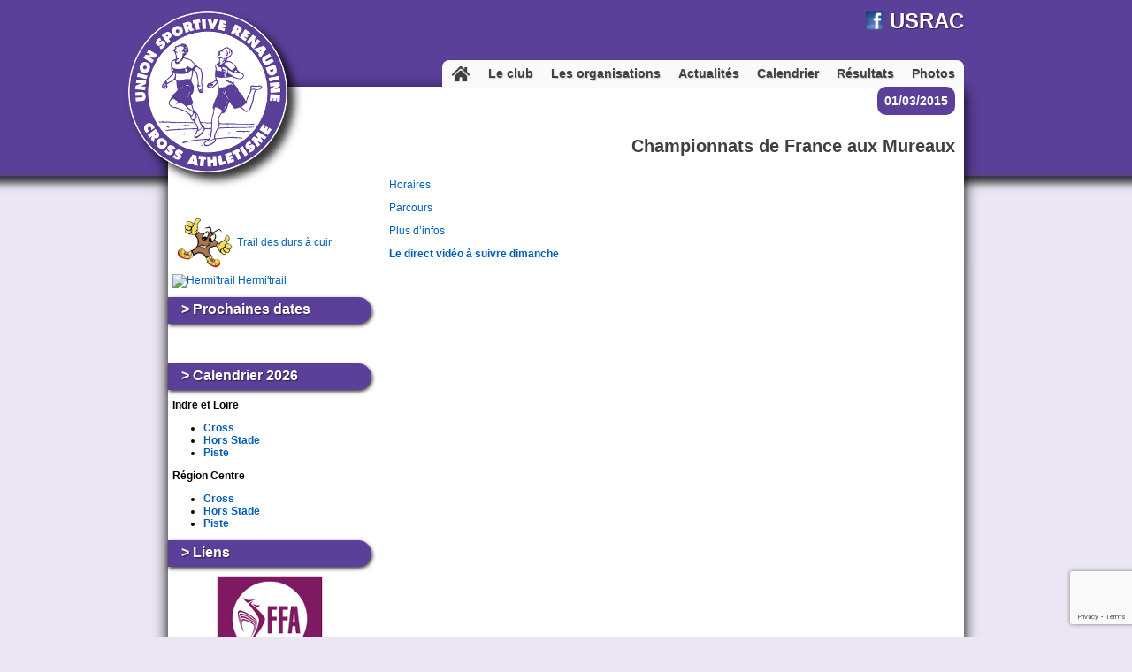

--- FILE ---
content_type: text/html; charset=UTF-8
request_url: https://usrac.fr/?evenements=championnats-de-france-aux-mureaux
body_size: 8299
content:
<!DOCTYPE html>
<html dir="ltr" lang="fr-FR" prefix="og: https://ogp.me/ns#">
<head>
<meta charset="UTF-8" />
<title>Championnats de France aux Mureaux | USRACUSRAC</title>
    
 <link rel="profile" href="http://gmpg.org/xfn/11" />
<link rel="alternate" type="application/rss+xml" title="Flux RSS USRAC" href="https://usrac.fr/feed/" />
<link rel="stylesheet" type="text/css" media="all" href="https://usrac.fr/wp-content/themes/usrac/style.css" />
<link rel="icon" type="image/png" href="https://usrac.fr/wp-content/themes/usrac/images/logo-icone.png" />

		<!-- All in One SEO 4.9.1.1 - aioseo.com -->
	<meta name="robots" content="max-image-preview:large" />
	<link rel="canonical" href="https://usrac.fr/?evenements=championnats-de-france-aux-mureaux" />
	<meta name="generator" content="All in One SEO (AIOSEO) 4.9.1.1" />
		<meta property="og:locale" content="fr_FR" />
		<meta property="og:site_name" content="USRAC | Union Sportive Renaudine Athlé Cross" />
		<meta property="og:type" content="article" />
		<meta property="og:title" content="Championnats de France aux Mureaux | USRAC" />
		<meta property="og:url" content="https://usrac.fr/?evenements=championnats-de-france-aux-mureaux" />
		<meta property="article:published_time" content="2015-03-01T07:00:09+00:00" />
		<meta property="article:modified_time" content="2015-02-28T10:39:10+00:00" />
		<meta name="twitter:card" content="summary" />
		<meta name="twitter:title" content="Championnats de France aux Mureaux | USRAC" />
		<!-- All in One SEO -->

<link rel="alternate" title="oEmbed (JSON)" type="application/json+oembed" href="https://usrac.fr/wp-json/oembed/1.0/embed?url=https%3A%2F%2Fusrac.fr%2F%3Fevenements%3Dchampionnats-de-france-aux-mureaux" />
<link rel="alternate" title="oEmbed (XML)" type="text/xml+oembed" href="https://usrac.fr/wp-json/oembed/1.0/embed?url=https%3A%2F%2Fusrac.fr%2F%3Fevenements%3Dchampionnats-de-france-aux-mureaux&#038;format=xml" />
		
	<style id='wp-img-auto-sizes-contain-inline-css' type='text/css'>
img:is([sizes=auto i],[sizes^="auto," i]){contain-intrinsic-size:3000px 1500px}
/*# sourceURL=wp-img-auto-sizes-contain-inline-css */
</style>
<style id='wp-emoji-styles-inline-css' type='text/css'>

	img.wp-smiley, img.emoji {
		display: inline !important;
		border: none !important;
		box-shadow: none !important;
		height: 1em !important;
		width: 1em !important;
		margin: 0 0.07em !important;
		vertical-align: -0.1em !important;
		background: none !important;
		padding: 0 !important;
	}
/*# sourceURL=wp-emoji-styles-inline-css */
</style>
<style id='wp-block-library-inline-css' type='text/css'>
:root{--wp-block-synced-color:#7a00df;--wp-block-synced-color--rgb:122,0,223;--wp-bound-block-color:var(--wp-block-synced-color);--wp-editor-canvas-background:#ddd;--wp-admin-theme-color:#007cba;--wp-admin-theme-color--rgb:0,124,186;--wp-admin-theme-color-darker-10:#006ba1;--wp-admin-theme-color-darker-10--rgb:0,107,160.5;--wp-admin-theme-color-darker-20:#005a87;--wp-admin-theme-color-darker-20--rgb:0,90,135;--wp-admin-border-width-focus:2px}@media (min-resolution:192dpi){:root{--wp-admin-border-width-focus:1.5px}}.wp-element-button{cursor:pointer}:root .has-very-light-gray-background-color{background-color:#eee}:root .has-very-dark-gray-background-color{background-color:#313131}:root .has-very-light-gray-color{color:#eee}:root .has-very-dark-gray-color{color:#313131}:root .has-vivid-green-cyan-to-vivid-cyan-blue-gradient-background{background:linear-gradient(135deg,#00d084,#0693e3)}:root .has-purple-crush-gradient-background{background:linear-gradient(135deg,#34e2e4,#4721fb 50%,#ab1dfe)}:root .has-hazy-dawn-gradient-background{background:linear-gradient(135deg,#faaca8,#dad0ec)}:root .has-subdued-olive-gradient-background{background:linear-gradient(135deg,#fafae1,#67a671)}:root .has-atomic-cream-gradient-background{background:linear-gradient(135deg,#fdd79a,#004a59)}:root .has-nightshade-gradient-background{background:linear-gradient(135deg,#330968,#31cdcf)}:root .has-midnight-gradient-background{background:linear-gradient(135deg,#020381,#2874fc)}:root{--wp--preset--font-size--normal:16px;--wp--preset--font-size--huge:42px}.has-regular-font-size{font-size:1em}.has-larger-font-size{font-size:2.625em}.has-normal-font-size{font-size:var(--wp--preset--font-size--normal)}.has-huge-font-size{font-size:var(--wp--preset--font-size--huge)}.has-text-align-center{text-align:center}.has-text-align-left{text-align:left}.has-text-align-right{text-align:right}.has-fit-text{white-space:nowrap!important}#end-resizable-editor-section{display:none}.aligncenter{clear:both}.items-justified-left{justify-content:flex-start}.items-justified-center{justify-content:center}.items-justified-right{justify-content:flex-end}.items-justified-space-between{justify-content:space-between}.screen-reader-text{border:0;clip-path:inset(50%);height:1px;margin:-1px;overflow:hidden;padding:0;position:absolute;width:1px;word-wrap:normal!important}.screen-reader-text:focus{background-color:#ddd;clip-path:none;color:#444;display:block;font-size:1em;height:auto;left:5px;line-height:normal;padding:15px 23px 14px;text-decoration:none;top:5px;width:auto;z-index:100000}html :where(.has-border-color){border-style:solid}html :where([style*=border-top-color]){border-top-style:solid}html :where([style*=border-right-color]){border-right-style:solid}html :where([style*=border-bottom-color]){border-bottom-style:solid}html :where([style*=border-left-color]){border-left-style:solid}html :where([style*=border-width]){border-style:solid}html :where([style*=border-top-width]){border-top-style:solid}html :where([style*=border-right-width]){border-right-style:solid}html :where([style*=border-bottom-width]){border-bottom-style:solid}html :where([style*=border-left-width]){border-left-style:solid}html :where(img[class*=wp-image-]){height:auto;max-width:100%}:where(figure){margin:0 0 1em}html :where(.is-position-sticky){--wp-admin--admin-bar--position-offset:var(--wp-admin--admin-bar--height,0px)}@media screen and (max-width:600px){html :where(.is-position-sticky){--wp-admin--admin-bar--position-offset:0px}}

/*# sourceURL=wp-block-library-inline-css */
</style><style id='global-styles-inline-css' type='text/css'>
:root{--wp--preset--aspect-ratio--square: 1;--wp--preset--aspect-ratio--4-3: 4/3;--wp--preset--aspect-ratio--3-4: 3/4;--wp--preset--aspect-ratio--3-2: 3/2;--wp--preset--aspect-ratio--2-3: 2/3;--wp--preset--aspect-ratio--16-9: 16/9;--wp--preset--aspect-ratio--9-16: 9/16;--wp--preset--color--black: #000000;--wp--preset--color--cyan-bluish-gray: #abb8c3;--wp--preset--color--white: #ffffff;--wp--preset--color--pale-pink: #f78da7;--wp--preset--color--vivid-red: #cf2e2e;--wp--preset--color--luminous-vivid-orange: #ff6900;--wp--preset--color--luminous-vivid-amber: #fcb900;--wp--preset--color--light-green-cyan: #7bdcb5;--wp--preset--color--vivid-green-cyan: #00d084;--wp--preset--color--pale-cyan-blue: #8ed1fc;--wp--preset--color--vivid-cyan-blue: #0693e3;--wp--preset--color--vivid-purple: #9b51e0;--wp--preset--gradient--vivid-cyan-blue-to-vivid-purple: linear-gradient(135deg,rgb(6,147,227) 0%,rgb(155,81,224) 100%);--wp--preset--gradient--light-green-cyan-to-vivid-green-cyan: linear-gradient(135deg,rgb(122,220,180) 0%,rgb(0,208,130) 100%);--wp--preset--gradient--luminous-vivid-amber-to-luminous-vivid-orange: linear-gradient(135deg,rgb(252,185,0) 0%,rgb(255,105,0) 100%);--wp--preset--gradient--luminous-vivid-orange-to-vivid-red: linear-gradient(135deg,rgb(255,105,0) 0%,rgb(207,46,46) 100%);--wp--preset--gradient--very-light-gray-to-cyan-bluish-gray: linear-gradient(135deg,rgb(238,238,238) 0%,rgb(169,184,195) 100%);--wp--preset--gradient--cool-to-warm-spectrum: linear-gradient(135deg,rgb(74,234,220) 0%,rgb(151,120,209) 20%,rgb(207,42,186) 40%,rgb(238,44,130) 60%,rgb(251,105,98) 80%,rgb(254,248,76) 100%);--wp--preset--gradient--blush-light-purple: linear-gradient(135deg,rgb(255,206,236) 0%,rgb(152,150,240) 100%);--wp--preset--gradient--blush-bordeaux: linear-gradient(135deg,rgb(254,205,165) 0%,rgb(254,45,45) 50%,rgb(107,0,62) 100%);--wp--preset--gradient--luminous-dusk: linear-gradient(135deg,rgb(255,203,112) 0%,rgb(199,81,192) 50%,rgb(65,88,208) 100%);--wp--preset--gradient--pale-ocean: linear-gradient(135deg,rgb(255,245,203) 0%,rgb(182,227,212) 50%,rgb(51,167,181) 100%);--wp--preset--gradient--electric-grass: linear-gradient(135deg,rgb(202,248,128) 0%,rgb(113,206,126) 100%);--wp--preset--gradient--midnight: linear-gradient(135deg,rgb(2,3,129) 0%,rgb(40,116,252) 100%);--wp--preset--font-size--small: 13px;--wp--preset--font-size--medium: 20px;--wp--preset--font-size--large: 36px;--wp--preset--font-size--x-large: 42px;--wp--preset--spacing--20: 0.44rem;--wp--preset--spacing--30: 0.67rem;--wp--preset--spacing--40: 1rem;--wp--preset--spacing--50: 1.5rem;--wp--preset--spacing--60: 2.25rem;--wp--preset--spacing--70: 3.38rem;--wp--preset--spacing--80: 5.06rem;--wp--preset--shadow--natural: 6px 6px 9px rgba(0, 0, 0, 0.2);--wp--preset--shadow--deep: 12px 12px 50px rgba(0, 0, 0, 0.4);--wp--preset--shadow--sharp: 6px 6px 0px rgba(0, 0, 0, 0.2);--wp--preset--shadow--outlined: 6px 6px 0px -3px rgb(255, 255, 255), 6px 6px rgb(0, 0, 0);--wp--preset--shadow--crisp: 6px 6px 0px rgb(0, 0, 0);}:where(.is-layout-flex){gap: 0.5em;}:where(.is-layout-grid){gap: 0.5em;}body .is-layout-flex{display: flex;}.is-layout-flex{flex-wrap: wrap;align-items: center;}.is-layout-flex > :is(*, div){margin: 0;}body .is-layout-grid{display: grid;}.is-layout-grid > :is(*, div){margin: 0;}:where(.wp-block-columns.is-layout-flex){gap: 2em;}:where(.wp-block-columns.is-layout-grid){gap: 2em;}:where(.wp-block-post-template.is-layout-flex){gap: 1.25em;}:where(.wp-block-post-template.is-layout-grid){gap: 1.25em;}.has-black-color{color: var(--wp--preset--color--black) !important;}.has-cyan-bluish-gray-color{color: var(--wp--preset--color--cyan-bluish-gray) !important;}.has-white-color{color: var(--wp--preset--color--white) !important;}.has-pale-pink-color{color: var(--wp--preset--color--pale-pink) !important;}.has-vivid-red-color{color: var(--wp--preset--color--vivid-red) !important;}.has-luminous-vivid-orange-color{color: var(--wp--preset--color--luminous-vivid-orange) !important;}.has-luminous-vivid-amber-color{color: var(--wp--preset--color--luminous-vivid-amber) !important;}.has-light-green-cyan-color{color: var(--wp--preset--color--light-green-cyan) !important;}.has-vivid-green-cyan-color{color: var(--wp--preset--color--vivid-green-cyan) !important;}.has-pale-cyan-blue-color{color: var(--wp--preset--color--pale-cyan-blue) !important;}.has-vivid-cyan-blue-color{color: var(--wp--preset--color--vivid-cyan-blue) !important;}.has-vivid-purple-color{color: var(--wp--preset--color--vivid-purple) !important;}.has-black-background-color{background-color: var(--wp--preset--color--black) !important;}.has-cyan-bluish-gray-background-color{background-color: var(--wp--preset--color--cyan-bluish-gray) !important;}.has-white-background-color{background-color: var(--wp--preset--color--white) !important;}.has-pale-pink-background-color{background-color: var(--wp--preset--color--pale-pink) !important;}.has-vivid-red-background-color{background-color: var(--wp--preset--color--vivid-red) !important;}.has-luminous-vivid-orange-background-color{background-color: var(--wp--preset--color--luminous-vivid-orange) !important;}.has-luminous-vivid-amber-background-color{background-color: var(--wp--preset--color--luminous-vivid-amber) !important;}.has-light-green-cyan-background-color{background-color: var(--wp--preset--color--light-green-cyan) !important;}.has-vivid-green-cyan-background-color{background-color: var(--wp--preset--color--vivid-green-cyan) !important;}.has-pale-cyan-blue-background-color{background-color: var(--wp--preset--color--pale-cyan-blue) !important;}.has-vivid-cyan-blue-background-color{background-color: var(--wp--preset--color--vivid-cyan-blue) !important;}.has-vivid-purple-background-color{background-color: var(--wp--preset--color--vivid-purple) !important;}.has-black-border-color{border-color: var(--wp--preset--color--black) !important;}.has-cyan-bluish-gray-border-color{border-color: var(--wp--preset--color--cyan-bluish-gray) !important;}.has-white-border-color{border-color: var(--wp--preset--color--white) !important;}.has-pale-pink-border-color{border-color: var(--wp--preset--color--pale-pink) !important;}.has-vivid-red-border-color{border-color: var(--wp--preset--color--vivid-red) !important;}.has-luminous-vivid-orange-border-color{border-color: var(--wp--preset--color--luminous-vivid-orange) !important;}.has-luminous-vivid-amber-border-color{border-color: var(--wp--preset--color--luminous-vivid-amber) !important;}.has-light-green-cyan-border-color{border-color: var(--wp--preset--color--light-green-cyan) !important;}.has-vivid-green-cyan-border-color{border-color: var(--wp--preset--color--vivid-green-cyan) !important;}.has-pale-cyan-blue-border-color{border-color: var(--wp--preset--color--pale-cyan-blue) !important;}.has-vivid-cyan-blue-border-color{border-color: var(--wp--preset--color--vivid-cyan-blue) !important;}.has-vivid-purple-border-color{border-color: var(--wp--preset--color--vivid-purple) !important;}.has-vivid-cyan-blue-to-vivid-purple-gradient-background{background: var(--wp--preset--gradient--vivid-cyan-blue-to-vivid-purple) !important;}.has-light-green-cyan-to-vivid-green-cyan-gradient-background{background: var(--wp--preset--gradient--light-green-cyan-to-vivid-green-cyan) !important;}.has-luminous-vivid-amber-to-luminous-vivid-orange-gradient-background{background: var(--wp--preset--gradient--luminous-vivid-amber-to-luminous-vivid-orange) !important;}.has-luminous-vivid-orange-to-vivid-red-gradient-background{background: var(--wp--preset--gradient--luminous-vivid-orange-to-vivid-red) !important;}.has-very-light-gray-to-cyan-bluish-gray-gradient-background{background: var(--wp--preset--gradient--very-light-gray-to-cyan-bluish-gray) !important;}.has-cool-to-warm-spectrum-gradient-background{background: var(--wp--preset--gradient--cool-to-warm-spectrum) !important;}.has-blush-light-purple-gradient-background{background: var(--wp--preset--gradient--blush-light-purple) !important;}.has-blush-bordeaux-gradient-background{background: var(--wp--preset--gradient--blush-bordeaux) !important;}.has-luminous-dusk-gradient-background{background: var(--wp--preset--gradient--luminous-dusk) !important;}.has-pale-ocean-gradient-background{background: var(--wp--preset--gradient--pale-ocean) !important;}.has-electric-grass-gradient-background{background: var(--wp--preset--gradient--electric-grass) !important;}.has-midnight-gradient-background{background: var(--wp--preset--gradient--midnight) !important;}.has-small-font-size{font-size: var(--wp--preset--font-size--small) !important;}.has-medium-font-size{font-size: var(--wp--preset--font-size--medium) !important;}.has-large-font-size{font-size: var(--wp--preset--font-size--large) !important;}.has-x-large-font-size{font-size: var(--wp--preset--font-size--x-large) !important;}
/*# sourceURL=global-styles-inline-css */
</style>

<style id='classic-theme-styles-inline-css' type='text/css'>
/*! This file is auto-generated */
.wp-block-button__link{color:#fff;background-color:#32373c;border-radius:9999px;box-shadow:none;text-decoration:none;padding:calc(.667em + 2px) calc(1.333em + 2px);font-size:1.125em}.wp-block-file__button{background:#32373c;color:#fff;text-decoration:none}
/*# sourceURL=/wp-includes/css/classic-themes.min.css */
</style>
<link rel='stylesheet' id='contact-form-7-css' href='https://usrac.fr/wp-content/plugins/contact-form-7/includes/css/styles.css?ver=6.1.4' type='text/css' media='all' />
<link rel='stylesheet' id='tablepress-default-css' href='https://usrac.fr/wp-content/tablepress-combined.min.css?ver=23' type='text/css' media='all' />
<link rel='stylesheet' id='wp-paginate-css' href='https://usrac.fr/wp-content/plugins/wp-paginate/css/wp-paginate.css?ver=2.2.4' type='text/css' media='screen' />
<script type="text/javascript" src="https://ajax.googleapis.com/ajax/libs/prototype/1.7.1.0/prototype.js?ver=1.7.1" id="prototype-js"></script>
<script type="text/javascript" src="https://ajax.googleapis.com/ajax/libs/scriptaculous/1.9.0/scriptaculous.js?ver=1.9.0" id="scriptaculous-root-js"></script>
<script type="text/javascript" src="https://ajax.googleapis.com/ajax/libs/scriptaculous/1.9.0/effects.js?ver=1.9.0" id="scriptaculous-effects-js"></script>
<script type="text/javascript" src="http://usrac.fr/wp-content/plugins/lightbox-2/lightbox.js?ver=1.8" id="lightbox-js"></script>
<link rel="https://api.w.org/" href="https://usrac.fr/wp-json/" /><link rel="EditURI" type="application/rsd+xml" title="RSD" href="https://usrac.fr/xmlrpc.php?rsd" />
<meta name="generator" content="WordPress 6.9" />
<link rel='shortlink' href='https://usrac.fr/?p=512' />

	<!-- begin lightbox scripts -->
	<script type="text/javascript">
    //<![CDATA[
    document.write('<link rel="stylesheet" href="http://usrac.fr/wp-content/plugins/lightbox-2/Themes/Black/lightbox.css" type="text/css" media="screen" />');
    //]]>
    </script>
	<!-- end lightbox scripts -->
</head>   
<body class="usrac-site">
<div style="width:1000px; margin:0 auto;">
<div style="font-size:24px; text-align:right; color:#FFFFFF; font-weight:bold; padding-right:50px; position: relative;">
	<a href="https://usrac.fr" title="USRAC"><img src="https://usrac.fr/wp-content/themes/usrac/images/logo_menu.png" alt="Logo USRAC" style="position: absolute; left: 0px;" /></a>
    <div style="text-align: right;">
      <a href="http://www.facebook.com/usrac37" target="_blank">
      <img src="https://usrac.fr/wp-content/themes/usrac/images/fb_icon.png" style="height: 21px; vertical-align: middle;" title="Facebook">
      </a>
      <span style="vertical-align: middle; text-shadow: 1px 1px 1px rgba(0,0,0,0.5);">USRAC</span>
    </div>
    <ul id="menu"> 
        <li>
            <a href="https://usrac.fr">
                <img src="https://usrac.fr/wp-content/themes/usrac/images/home.png" style="height: 20px; vertical-align: middle;" title="Accueil">
            </a>
        </li>
        <li><span>Le club</span>
            <div>
                <ul>
                    <li><a href="https://usrac.fr/histoire">Histoire</a></li>
                    <li><a href="https://usrac.fr/entrainements">Les entraînements</a></li>
                    <li><a href="https://usrac.fr/inscription">Inscription</a></li>
                    <li><a href="https://usrac.fr/wp-content/themes/usrac/images/recordsclub.pdf" target="_blank">Les records</a></li>
                    <li><a href="https://usrac.fr/boutique">Boutique</a></li>
                    <li><a href="https://usrac.fr/contact" title="Contact">Contact</a></li>
                </ul>
            </div>        
        </li>
        <li><span>Les organisations</span>
            <div>
                <ul>
                    <li><a href="https://usrac.fr/cross-du-chateau">Cross du Château</a></li>
    				<!--<li><a href="https://usrac.fr/rgx-cross">Régionaux de cross</a></li> -->
                    <li><a href="https://usrac.fr/meeting-record-a-battre">Meeting Record à battre</a></li>
                    <li><a href="https://usrac.fr/trail">Trail des durs à cuir</a>
                </ul>
            </div>        
        </li>
        <li><a href="https://usrac.fr/actualites">Actualités</a></li>
        <li><a href="https://usrac.fr/calendrier">Calendrier</a></li>
        <li><a href="https://usrac.fr/resultats">Résultats</a></li>
        <li><a href="https://usrac.fr/photos">Photos</a></li>
    </ul>
</div><div style=" background-color:#FFFFFF; width:900px; margin:0 auto; margin-top:60px;moz-box-shadow: 0px 5px 15px #000;   -webkit-box-shadow: 0px 5px 15px #000;   box-shadow: 0px 5px 15px #000;">

<div class="date_evnt2">01/03/2015</div>
<div class="blank"></div>
<div id="sidebar">
<div style="margin-bottom: 10px;white-space: nowrap; padding-left: 5px;">
  <a href="https://www.usrac.fr/trail" style="margin-right: 30px;">
  <img src="https://www.usrac.fr/wp-content/themes/usrac/images/trail/trail-logo.png" style="vertical-align: middle; height: 60px;" title="Trail des durs à cuir">
  Trail des durs à cuir
</a>  
<div style="height: 5px;"></div>
<a href="https://sport.ikinoa.com/fr/evt/hermitrail" style="margin-right: 30px;" target="_blank">
  <img src="https://www.ikinoa.com/16813800539319_header.jpg/1078/236/" style="vertical-align: middle; width: 70px;" title="Hermi'trail">
  Hermi'trail
</a>  
</div>
<div class="titre_sidebar" style="margin: 5px 0 10px 0;">&gt; Prochaines dates</div>
<ul class="calendrier">
	</ul>
	
<div class="titre_sidebar" style="margin: 5px 0 10px 0;">&gt; Calendrier 2026</div>
<span style="margin-left: 5px; font-weight: bold;">Indre et Loire</span>
<ul>
	<li>
		<a href="http://bases.athle.com/asp.net/liste.aspx?frmpostback=true&frmbase=calendrier&frmmode=1&frmespace=0&frmsaison=2026&frmtype1=Cross&frmtype2=&frmtype3=&frmtype4=&frmniveau=&frmniveaulab=&frmligue=CEN&frmdepartement=037&frmepreuve=&frmdate_j1=&frmdate_m1=&frmdate_a1=&frmdate_j2=&frmdate_m2=&frmdate_a2=" target="_blank"><strong>Cross</strong></a>
	</li>
	<li>
		<a href="http://bases.athle.com/asp.net/liste.aspx?frmpostback=true&frmbase=calendrier&frmmode=1&frmespace=0&frmsaison=2026&frmtype1=Hors Stade&frmtype2=&frmtype3=&frmtype4=&frmniveau=&frmniveaulab=&frmligue=CEN&frmdepartement=037&frmepreuve=&frmdate_j1=&frmdate_m1=&frmdate_a1=&frmdate_j2=&frmdate_m2=&frmdate_a2=" target="_blank"><strong>Hors Stade</strong></a>
	</li>
	<li>
		<a href="http://bases.athle.com/asp.net/liste.aspx?frmpostback=true&frmbase=calendrier&frmmode=1&frmespace=0&frmsaison=2026&frmtype1=Stade&frmtype2=&frmtype3=&frmtype4=&frmniveau=&frmniveaulab=&frmligue=CEN&frmdepartement=037&frmepreuve=&frmdate_j1=&frmdate_m1=&frmdate_a1=&frmdate_j2=&frmdate_m2=&frmdate_a2=" target="_blank"><strong>Piste</strong></a>
	</li>	
</ul>	
	<span style="margin-left: 5px; font-weight: bold;">Région Centre</span>
<ul>
	<li>
		<a href="http://bases.athle.com/asp.net/liste.aspx?frmpostback=true&frmbase=calendrier&frmmode=1&frmespace=0&frmsaison=2026&frmtype1=Cross&frmtype2=&frmtype3=&frmtype4=&frmniveau=&frmniveaulab=&frmligue=CEN&frmdepartement=&frmepreuve=&frmdate_j1=&frmdate_m1=&frmdate_a1=&frmdate_j2=&frmdate_m2=&frmdate_a2=" target="_blank"><strong>Cross</strong></a>
	</li>
	<li>
		<a href="http://bases.athle.com/asp.net/liste.aspx?frmpostback=true&frmbase=calendrier&frmmode=1&frmespace=0&frmsaison=2026&frmtype1=Hors Stade&frmtype2=&frmtype3=&frmtype4=&frmniveau=&frmniveaulab=&frmligue=CEN&frmdepartement=&frmepreuve=&frmdate_j1=&frmdate_m1=&frmdate_a1=&frmdate_j2=&frmdate_m2=&frmdate_a2=" target="_blank"><strong>Hors Stade</strong></a>
	</li>
	<li>
		<a href="http://bases.athle.com/asp.net/liste.aspx?frmpostback=true&frmbase=calendrier&frmmode=1&frmespace=0&frmsaison=2026&frmtype1=Stade&frmtype2=&frmtype3=&frmtype4=&frmniveau=&frmniveaulab=&frmligue=CEN&frmdepartement=&frmepreuve=&frmdate_j1=&frmdate_m1=&frmdate_a1=&frmdate_j2=&frmdate_m2=&frmdate_a2=" target="_blank"><strong>Piste</strong></a>
	</li>	
</ul>

<div class="titre_sidebar" style="margin: 5px 0 10px 0;">&gt; Liens</div>
<div class="liens">
	<a href="http://www.athle.fr" target="_blank">
		<img src="https://usrac.fr/wp-content/themes/usrac/images/Logo_FFA.png" alt="Fédération Française Athlétisme" width="120" height="120" border="0" />
    </a><br /><br />
    <a href=" https://centrevaldeloire-athletisme.com" target="_blank">
    	<img src="https://usrac.fr/wp-content/themes/usrac/images/ligueducentre.jpg" alt="Ligue du Centre d'Athlétisme" width="120" height="111" border="0" />
    </a><br /><br />
	<a href="https://www.courirenregioncentre.fr/" target="_blank">
    	<img src="https://usrac.fr/wp-content/themes/usrac/images/logo-courir-en-region-centre" alt="Courir en région centre" width="120" height="111" border="0" />
    </a><br /><br />
    <a href="http://www.cdchs37.net" target="_blank">
    	<img src="https://usrac.fr/wp-content/themes/usrac/images/logo_cdchs37.jpg" alt="CHCHS 37" width="120" height="96" border="0" />
    </a>
</div>
</div>
<div class="title_page">
	<div class="title_page_text">Championnats de France aux Mureaux</div>
</div>

<div id="contenu">
	<p><a href="http://www.athle.fr/asp.net/main.html/html.aspx?htmlid=4722" target="_blank">Horaires</a></p>
<p><a href="http://admin.sportsregions.fr/media/uploaded/sites/2744/kcupload/files/parcours(1).jpg" target="_blank" rel="lightbox[512]">Parcours</a></p>
<p><a href="http://www.athle.fr/asp.net/main.html/html.aspx?htmlid=4719" target="_blank">Plus d&rsquo;infos</a></p>
<p><strong><a href="http://www.dailymotion.com/FFAthletisme" target="_blank">Le direct vidéo à suivre dimanche</a></strong></p>
</div>
<div class="blank"></div>
<div class="footer">
    <div class="partenaires-footer">
    	<img src="https://usrac.fr/wp-content/themes/usrac/images/partenaires/intermarche.png" title="Intermarch�" />
    	
    	<img src="https://usrac.fr/wp-content/themes/usrac/images/partenaires/carre-vert.png" title="Carr� vert" />	
    	
    	<img src="https://usrac.fr/wp-content/themes/usrac/images/partenaires/carrefour-market.png" title="Carrefour Market" />
    	
    	<img src="https://usrac.fr/wp-content/themes/usrac/images/partenaires/quinoaanjou.png" title="Quinoa d'Anjou" />
    	
    	<img src="https://usrac.fr/wp-content/themes/usrac/images/partenaires/docteur-swim.png" title="Docteur Swim" />
    	
    	<img src="https://usrac.fr/wp-content/themes/usrac/images/partenaires/nato.png" title="SFOP & SUPRA TECHNOLOGIE" />
    	
    	<img src="https://usrac.fr/wp-content/themes/usrac/images/partenaires/radiall.png" title="Radiall" />
    	
    	<img src="https://usrac.fr/wp-content/themes/usrac/images/partenaires/rtmd.png" title="RTMD" />
    
    	<img src="https://usrac.fr/wp-content/themes/usrac/images/partenaires/sima.png" title="Sima : m�canique de pr�cision" />
    	
    	<img src="https://usrac.fr/wp-content/themes/usrac/images/partenaires/conseil-departementale.png" title="Conseil d�partementale" />
    	
    	<img src="https://usrac.fr/wp-content/themes/usrac/images/partenaires/ville-cr.png" title="Ch�teau Renault" />
    	
    	<div class="img">
    		<a href="https://usrac.fr/nos-partenaires">Nos autres partenaires</a>
    	</div>
    	<div class="creation">&copy; USRAC 2026 - <a href="http://www.infraworld.fr" title="Création de sites Internet à Tours" target="_blank">Une cr&eacute;ation Infraworld</a></div>
    </div>
</div>
</div><script type="speculationrules">
{"prefetch":[{"source":"document","where":{"and":[{"href_matches":"/*"},{"not":{"href_matches":["/wp-*.php","/wp-admin/*","/wp-content/uploads/*","/wp-content/*","/wp-content/plugins/*","/wp-content/themes/usrac/*","/*\\?(.+)"]}},{"not":{"selector_matches":"a[rel~=\"nofollow\"]"}},{"not":{"selector_matches":".no-prefetch, .no-prefetch a"}}]},"eagerness":"conservative"}]}
</script>
<script type="module"  src="https://usrac.fr/wp-content/plugins/all-in-one-seo-pack/dist/Lite/assets/table-of-contents.95d0dfce.js?ver=4.9.1.1" id="aioseo/js/src/vue/standalone/blocks/table-of-contents/frontend.js-js"></script>
<script type="text/javascript" src="https://usrac.fr/wp-includes/js/dist/hooks.min.js?ver=dd5603f07f9220ed27f1" id="wp-hooks-js"></script>
<script type="text/javascript" src="https://usrac.fr/wp-includes/js/dist/i18n.min.js?ver=c26c3dc7bed366793375" id="wp-i18n-js"></script>
<script type="text/javascript" id="wp-i18n-js-after">
/* <![CDATA[ */
wp.i18n.setLocaleData( { 'text direction\u0004ltr': [ 'ltr' ] } );
wp.i18n.setLocaleData( { 'text direction\u0004ltr': [ 'ltr' ] } );
//# sourceURL=wp-i18n-js-after
/* ]]> */
</script>
<script type="text/javascript" src="https://usrac.fr/wp-content/plugins/contact-form-7/includes/swv/js/index.js?ver=6.1.4" id="swv-js"></script>
<script type="text/javascript" id="contact-form-7-js-translations">
/* <![CDATA[ */
( function( domain, translations ) {
	var localeData = translations.locale_data[ domain ] || translations.locale_data.messages;
	localeData[""].domain = domain;
	wp.i18n.setLocaleData( localeData, domain );
} )( "contact-form-7", {"translation-revision-date":"2025-02-06 12:02:14+0000","generator":"GlotPress\/4.0.1","domain":"messages","locale_data":{"messages":{"":{"domain":"messages","plural-forms":"nplurals=2; plural=n > 1;","lang":"fr"},"This contact form is placed in the wrong place.":["Ce formulaire de contact est plac\u00e9 dans un mauvais endroit."],"Error:":["Erreur\u00a0:"]}},"comment":{"reference":"includes\/js\/index.js"}} );
//# sourceURL=contact-form-7-js-translations
/* ]]> */
</script>
<script type="text/javascript" id="contact-form-7-js-before">
/* <![CDATA[ */
var wpcf7 = {
    "api": {
        "root": "https:\/\/usrac.fr\/wp-json\/",
        "namespace": "contact-form-7\/v1"
    }
};
//# sourceURL=contact-form-7-js-before
/* ]]> */
</script>
<script type="text/javascript" src="https://usrac.fr/wp-content/plugins/contact-form-7/includes/js/index.js?ver=6.1.4" id="contact-form-7-js"></script>
<script type="text/javascript" src="https://www.google.com/recaptcha/api.js?render=6LfFu90UAAAAACaZsGjc6rnGVIQebwmgOjoFo0hS&amp;ver=3.0" id="google-recaptcha-js"></script>
<script type="text/javascript" src="https://usrac.fr/wp-includes/js/dist/vendor/wp-polyfill.min.js?ver=3.15.0" id="wp-polyfill-js"></script>
<script type="text/javascript" id="wpcf7-recaptcha-js-before">
/* <![CDATA[ */
var wpcf7_recaptcha = {
    "sitekey": "6LfFu90UAAAAACaZsGjc6rnGVIQebwmgOjoFo0hS",
    "actions": {
        "homepage": "homepage",
        "contactform": "contactform"
    }
};
//# sourceURL=wpcf7-recaptcha-js-before
/* ]]> */
</script>
<script type="text/javascript" src="https://usrac.fr/wp-content/plugins/contact-form-7/modules/recaptcha/index.js?ver=6.1.4" id="wpcf7-recaptcha-js"></script>
<script id="wp-emoji-settings" type="application/json">
{"baseUrl":"https://s.w.org/images/core/emoji/17.0.2/72x72/","ext":".png","svgUrl":"https://s.w.org/images/core/emoji/17.0.2/svg/","svgExt":".svg","source":{"concatemoji":"https://usrac.fr/wp-includes/js/wp-emoji-release.min.js?ver=6.9"}}
</script>
<script type="module">
/* <![CDATA[ */
/*! This file is auto-generated */
const a=JSON.parse(document.getElementById("wp-emoji-settings").textContent),o=(window._wpemojiSettings=a,"wpEmojiSettingsSupports"),s=["flag","emoji"];function i(e){try{var t={supportTests:e,timestamp:(new Date).valueOf()};sessionStorage.setItem(o,JSON.stringify(t))}catch(e){}}function c(e,t,n){e.clearRect(0,0,e.canvas.width,e.canvas.height),e.fillText(t,0,0);t=new Uint32Array(e.getImageData(0,0,e.canvas.width,e.canvas.height).data);e.clearRect(0,0,e.canvas.width,e.canvas.height),e.fillText(n,0,0);const a=new Uint32Array(e.getImageData(0,0,e.canvas.width,e.canvas.height).data);return t.every((e,t)=>e===a[t])}function p(e,t){e.clearRect(0,0,e.canvas.width,e.canvas.height),e.fillText(t,0,0);var n=e.getImageData(16,16,1,1);for(let e=0;e<n.data.length;e++)if(0!==n.data[e])return!1;return!0}function u(e,t,n,a){switch(t){case"flag":return n(e,"\ud83c\udff3\ufe0f\u200d\u26a7\ufe0f","\ud83c\udff3\ufe0f\u200b\u26a7\ufe0f")?!1:!n(e,"\ud83c\udde8\ud83c\uddf6","\ud83c\udde8\u200b\ud83c\uddf6")&&!n(e,"\ud83c\udff4\udb40\udc67\udb40\udc62\udb40\udc65\udb40\udc6e\udb40\udc67\udb40\udc7f","\ud83c\udff4\u200b\udb40\udc67\u200b\udb40\udc62\u200b\udb40\udc65\u200b\udb40\udc6e\u200b\udb40\udc67\u200b\udb40\udc7f");case"emoji":return!a(e,"\ud83e\u1fac8")}return!1}function f(e,t,n,a){let r;const o=(r="undefined"!=typeof WorkerGlobalScope&&self instanceof WorkerGlobalScope?new OffscreenCanvas(300,150):document.createElement("canvas")).getContext("2d",{willReadFrequently:!0}),s=(o.textBaseline="top",o.font="600 32px Arial",{});return e.forEach(e=>{s[e]=t(o,e,n,a)}),s}function r(e){var t=document.createElement("script");t.src=e,t.defer=!0,document.head.appendChild(t)}a.supports={everything:!0,everythingExceptFlag:!0},new Promise(t=>{let n=function(){try{var e=JSON.parse(sessionStorage.getItem(o));if("object"==typeof e&&"number"==typeof e.timestamp&&(new Date).valueOf()<e.timestamp+604800&&"object"==typeof e.supportTests)return e.supportTests}catch(e){}return null}();if(!n){if("undefined"!=typeof Worker&&"undefined"!=typeof OffscreenCanvas&&"undefined"!=typeof URL&&URL.createObjectURL&&"undefined"!=typeof Blob)try{var e="postMessage("+f.toString()+"("+[JSON.stringify(s),u.toString(),c.toString(),p.toString()].join(",")+"));",a=new Blob([e],{type:"text/javascript"});const r=new Worker(URL.createObjectURL(a),{name:"wpTestEmojiSupports"});return void(r.onmessage=e=>{i(n=e.data),r.terminate(),t(n)})}catch(e){}i(n=f(s,u,c,p))}t(n)}).then(e=>{for(const n in e)a.supports[n]=e[n],a.supports.everything=a.supports.everything&&a.supports[n],"flag"!==n&&(a.supports.everythingExceptFlag=a.supports.everythingExceptFlag&&a.supports[n]);var t;a.supports.everythingExceptFlag=a.supports.everythingExceptFlag&&!a.supports.flag,a.supports.everything||((t=a.source||{}).concatemoji?r(t.concatemoji):t.wpemoji&&t.twemoji&&(r(t.twemoji),r(t.wpemoji)))});
//# sourceURL=https://usrac.fr/wp-includes/js/wp-emoji-loader.min.js
/* ]]> */
</script>
</body>
</html>

--- FILE ---
content_type: text/html; charset=utf-8
request_url: https://www.google.com/recaptcha/api2/anchor?ar=1&k=6LfFu90UAAAAACaZsGjc6rnGVIQebwmgOjoFo0hS&co=aHR0cHM6Ly91c3JhYy5mcjo0NDM.&hl=en&v=PoyoqOPhxBO7pBk68S4YbpHZ&size=invisible&anchor-ms=20000&execute-ms=30000&cb=pyfix5nyk4v
body_size: 48650
content:
<!DOCTYPE HTML><html dir="ltr" lang="en"><head><meta http-equiv="Content-Type" content="text/html; charset=UTF-8">
<meta http-equiv="X-UA-Compatible" content="IE=edge">
<title>reCAPTCHA</title>
<style type="text/css">
/* cyrillic-ext */
@font-face {
  font-family: 'Roboto';
  font-style: normal;
  font-weight: 400;
  font-stretch: 100%;
  src: url(//fonts.gstatic.com/s/roboto/v48/KFO7CnqEu92Fr1ME7kSn66aGLdTylUAMa3GUBHMdazTgWw.woff2) format('woff2');
  unicode-range: U+0460-052F, U+1C80-1C8A, U+20B4, U+2DE0-2DFF, U+A640-A69F, U+FE2E-FE2F;
}
/* cyrillic */
@font-face {
  font-family: 'Roboto';
  font-style: normal;
  font-weight: 400;
  font-stretch: 100%;
  src: url(//fonts.gstatic.com/s/roboto/v48/KFO7CnqEu92Fr1ME7kSn66aGLdTylUAMa3iUBHMdazTgWw.woff2) format('woff2');
  unicode-range: U+0301, U+0400-045F, U+0490-0491, U+04B0-04B1, U+2116;
}
/* greek-ext */
@font-face {
  font-family: 'Roboto';
  font-style: normal;
  font-weight: 400;
  font-stretch: 100%;
  src: url(//fonts.gstatic.com/s/roboto/v48/KFO7CnqEu92Fr1ME7kSn66aGLdTylUAMa3CUBHMdazTgWw.woff2) format('woff2');
  unicode-range: U+1F00-1FFF;
}
/* greek */
@font-face {
  font-family: 'Roboto';
  font-style: normal;
  font-weight: 400;
  font-stretch: 100%;
  src: url(//fonts.gstatic.com/s/roboto/v48/KFO7CnqEu92Fr1ME7kSn66aGLdTylUAMa3-UBHMdazTgWw.woff2) format('woff2');
  unicode-range: U+0370-0377, U+037A-037F, U+0384-038A, U+038C, U+038E-03A1, U+03A3-03FF;
}
/* math */
@font-face {
  font-family: 'Roboto';
  font-style: normal;
  font-weight: 400;
  font-stretch: 100%;
  src: url(//fonts.gstatic.com/s/roboto/v48/KFO7CnqEu92Fr1ME7kSn66aGLdTylUAMawCUBHMdazTgWw.woff2) format('woff2');
  unicode-range: U+0302-0303, U+0305, U+0307-0308, U+0310, U+0312, U+0315, U+031A, U+0326-0327, U+032C, U+032F-0330, U+0332-0333, U+0338, U+033A, U+0346, U+034D, U+0391-03A1, U+03A3-03A9, U+03B1-03C9, U+03D1, U+03D5-03D6, U+03F0-03F1, U+03F4-03F5, U+2016-2017, U+2034-2038, U+203C, U+2040, U+2043, U+2047, U+2050, U+2057, U+205F, U+2070-2071, U+2074-208E, U+2090-209C, U+20D0-20DC, U+20E1, U+20E5-20EF, U+2100-2112, U+2114-2115, U+2117-2121, U+2123-214F, U+2190, U+2192, U+2194-21AE, U+21B0-21E5, U+21F1-21F2, U+21F4-2211, U+2213-2214, U+2216-22FF, U+2308-230B, U+2310, U+2319, U+231C-2321, U+2336-237A, U+237C, U+2395, U+239B-23B7, U+23D0, U+23DC-23E1, U+2474-2475, U+25AF, U+25B3, U+25B7, U+25BD, U+25C1, U+25CA, U+25CC, U+25FB, U+266D-266F, U+27C0-27FF, U+2900-2AFF, U+2B0E-2B11, U+2B30-2B4C, U+2BFE, U+3030, U+FF5B, U+FF5D, U+1D400-1D7FF, U+1EE00-1EEFF;
}
/* symbols */
@font-face {
  font-family: 'Roboto';
  font-style: normal;
  font-weight: 400;
  font-stretch: 100%;
  src: url(//fonts.gstatic.com/s/roboto/v48/KFO7CnqEu92Fr1ME7kSn66aGLdTylUAMaxKUBHMdazTgWw.woff2) format('woff2');
  unicode-range: U+0001-000C, U+000E-001F, U+007F-009F, U+20DD-20E0, U+20E2-20E4, U+2150-218F, U+2190, U+2192, U+2194-2199, U+21AF, U+21E6-21F0, U+21F3, U+2218-2219, U+2299, U+22C4-22C6, U+2300-243F, U+2440-244A, U+2460-24FF, U+25A0-27BF, U+2800-28FF, U+2921-2922, U+2981, U+29BF, U+29EB, U+2B00-2BFF, U+4DC0-4DFF, U+FFF9-FFFB, U+10140-1018E, U+10190-1019C, U+101A0, U+101D0-101FD, U+102E0-102FB, U+10E60-10E7E, U+1D2C0-1D2D3, U+1D2E0-1D37F, U+1F000-1F0FF, U+1F100-1F1AD, U+1F1E6-1F1FF, U+1F30D-1F30F, U+1F315, U+1F31C, U+1F31E, U+1F320-1F32C, U+1F336, U+1F378, U+1F37D, U+1F382, U+1F393-1F39F, U+1F3A7-1F3A8, U+1F3AC-1F3AF, U+1F3C2, U+1F3C4-1F3C6, U+1F3CA-1F3CE, U+1F3D4-1F3E0, U+1F3ED, U+1F3F1-1F3F3, U+1F3F5-1F3F7, U+1F408, U+1F415, U+1F41F, U+1F426, U+1F43F, U+1F441-1F442, U+1F444, U+1F446-1F449, U+1F44C-1F44E, U+1F453, U+1F46A, U+1F47D, U+1F4A3, U+1F4B0, U+1F4B3, U+1F4B9, U+1F4BB, U+1F4BF, U+1F4C8-1F4CB, U+1F4D6, U+1F4DA, U+1F4DF, U+1F4E3-1F4E6, U+1F4EA-1F4ED, U+1F4F7, U+1F4F9-1F4FB, U+1F4FD-1F4FE, U+1F503, U+1F507-1F50B, U+1F50D, U+1F512-1F513, U+1F53E-1F54A, U+1F54F-1F5FA, U+1F610, U+1F650-1F67F, U+1F687, U+1F68D, U+1F691, U+1F694, U+1F698, U+1F6AD, U+1F6B2, U+1F6B9-1F6BA, U+1F6BC, U+1F6C6-1F6CF, U+1F6D3-1F6D7, U+1F6E0-1F6EA, U+1F6F0-1F6F3, U+1F6F7-1F6FC, U+1F700-1F7FF, U+1F800-1F80B, U+1F810-1F847, U+1F850-1F859, U+1F860-1F887, U+1F890-1F8AD, U+1F8B0-1F8BB, U+1F8C0-1F8C1, U+1F900-1F90B, U+1F93B, U+1F946, U+1F984, U+1F996, U+1F9E9, U+1FA00-1FA6F, U+1FA70-1FA7C, U+1FA80-1FA89, U+1FA8F-1FAC6, U+1FACE-1FADC, U+1FADF-1FAE9, U+1FAF0-1FAF8, U+1FB00-1FBFF;
}
/* vietnamese */
@font-face {
  font-family: 'Roboto';
  font-style: normal;
  font-weight: 400;
  font-stretch: 100%;
  src: url(//fonts.gstatic.com/s/roboto/v48/KFO7CnqEu92Fr1ME7kSn66aGLdTylUAMa3OUBHMdazTgWw.woff2) format('woff2');
  unicode-range: U+0102-0103, U+0110-0111, U+0128-0129, U+0168-0169, U+01A0-01A1, U+01AF-01B0, U+0300-0301, U+0303-0304, U+0308-0309, U+0323, U+0329, U+1EA0-1EF9, U+20AB;
}
/* latin-ext */
@font-face {
  font-family: 'Roboto';
  font-style: normal;
  font-weight: 400;
  font-stretch: 100%;
  src: url(//fonts.gstatic.com/s/roboto/v48/KFO7CnqEu92Fr1ME7kSn66aGLdTylUAMa3KUBHMdazTgWw.woff2) format('woff2');
  unicode-range: U+0100-02BA, U+02BD-02C5, U+02C7-02CC, U+02CE-02D7, U+02DD-02FF, U+0304, U+0308, U+0329, U+1D00-1DBF, U+1E00-1E9F, U+1EF2-1EFF, U+2020, U+20A0-20AB, U+20AD-20C0, U+2113, U+2C60-2C7F, U+A720-A7FF;
}
/* latin */
@font-face {
  font-family: 'Roboto';
  font-style: normal;
  font-weight: 400;
  font-stretch: 100%;
  src: url(//fonts.gstatic.com/s/roboto/v48/KFO7CnqEu92Fr1ME7kSn66aGLdTylUAMa3yUBHMdazQ.woff2) format('woff2');
  unicode-range: U+0000-00FF, U+0131, U+0152-0153, U+02BB-02BC, U+02C6, U+02DA, U+02DC, U+0304, U+0308, U+0329, U+2000-206F, U+20AC, U+2122, U+2191, U+2193, U+2212, U+2215, U+FEFF, U+FFFD;
}
/* cyrillic-ext */
@font-face {
  font-family: 'Roboto';
  font-style: normal;
  font-weight: 500;
  font-stretch: 100%;
  src: url(//fonts.gstatic.com/s/roboto/v48/KFO7CnqEu92Fr1ME7kSn66aGLdTylUAMa3GUBHMdazTgWw.woff2) format('woff2');
  unicode-range: U+0460-052F, U+1C80-1C8A, U+20B4, U+2DE0-2DFF, U+A640-A69F, U+FE2E-FE2F;
}
/* cyrillic */
@font-face {
  font-family: 'Roboto';
  font-style: normal;
  font-weight: 500;
  font-stretch: 100%;
  src: url(//fonts.gstatic.com/s/roboto/v48/KFO7CnqEu92Fr1ME7kSn66aGLdTylUAMa3iUBHMdazTgWw.woff2) format('woff2');
  unicode-range: U+0301, U+0400-045F, U+0490-0491, U+04B0-04B1, U+2116;
}
/* greek-ext */
@font-face {
  font-family: 'Roboto';
  font-style: normal;
  font-weight: 500;
  font-stretch: 100%;
  src: url(//fonts.gstatic.com/s/roboto/v48/KFO7CnqEu92Fr1ME7kSn66aGLdTylUAMa3CUBHMdazTgWw.woff2) format('woff2');
  unicode-range: U+1F00-1FFF;
}
/* greek */
@font-face {
  font-family: 'Roboto';
  font-style: normal;
  font-weight: 500;
  font-stretch: 100%;
  src: url(//fonts.gstatic.com/s/roboto/v48/KFO7CnqEu92Fr1ME7kSn66aGLdTylUAMa3-UBHMdazTgWw.woff2) format('woff2');
  unicode-range: U+0370-0377, U+037A-037F, U+0384-038A, U+038C, U+038E-03A1, U+03A3-03FF;
}
/* math */
@font-face {
  font-family: 'Roboto';
  font-style: normal;
  font-weight: 500;
  font-stretch: 100%;
  src: url(//fonts.gstatic.com/s/roboto/v48/KFO7CnqEu92Fr1ME7kSn66aGLdTylUAMawCUBHMdazTgWw.woff2) format('woff2');
  unicode-range: U+0302-0303, U+0305, U+0307-0308, U+0310, U+0312, U+0315, U+031A, U+0326-0327, U+032C, U+032F-0330, U+0332-0333, U+0338, U+033A, U+0346, U+034D, U+0391-03A1, U+03A3-03A9, U+03B1-03C9, U+03D1, U+03D5-03D6, U+03F0-03F1, U+03F4-03F5, U+2016-2017, U+2034-2038, U+203C, U+2040, U+2043, U+2047, U+2050, U+2057, U+205F, U+2070-2071, U+2074-208E, U+2090-209C, U+20D0-20DC, U+20E1, U+20E5-20EF, U+2100-2112, U+2114-2115, U+2117-2121, U+2123-214F, U+2190, U+2192, U+2194-21AE, U+21B0-21E5, U+21F1-21F2, U+21F4-2211, U+2213-2214, U+2216-22FF, U+2308-230B, U+2310, U+2319, U+231C-2321, U+2336-237A, U+237C, U+2395, U+239B-23B7, U+23D0, U+23DC-23E1, U+2474-2475, U+25AF, U+25B3, U+25B7, U+25BD, U+25C1, U+25CA, U+25CC, U+25FB, U+266D-266F, U+27C0-27FF, U+2900-2AFF, U+2B0E-2B11, U+2B30-2B4C, U+2BFE, U+3030, U+FF5B, U+FF5D, U+1D400-1D7FF, U+1EE00-1EEFF;
}
/* symbols */
@font-face {
  font-family: 'Roboto';
  font-style: normal;
  font-weight: 500;
  font-stretch: 100%;
  src: url(//fonts.gstatic.com/s/roboto/v48/KFO7CnqEu92Fr1ME7kSn66aGLdTylUAMaxKUBHMdazTgWw.woff2) format('woff2');
  unicode-range: U+0001-000C, U+000E-001F, U+007F-009F, U+20DD-20E0, U+20E2-20E4, U+2150-218F, U+2190, U+2192, U+2194-2199, U+21AF, U+21E6-21F0, U+21F3, U+2218-2219, U+2299, U+22C4-22C6, U+2300-243F, U+2440-244A, U+2460-24FF, U+25A0-27BF, U+2800-28FF, U+2921-2922, U+2981, U+29BF, U+29EB, U+2B00-2BFF, U+4DC0-4DFF, U+FFF9-FFFB, U+10140-1018E, U+10190-1019C, U+101A0, U+101D0-101FD, U+102E0-102FB, U+10E60-10E7E, U+1D2C0-1D2D3, U+1D2E0-1D37F, U+1F000-1F0FF, U+1F100-1F1AD, U+1F1E6-1F1FF, U+1F30D-1F30F, U+1F315, U+1F31C, U+1F31E, U+1F320-1F32C, U+1F336, U+1F378, U+1F37D, U+1F382, U+1F393-1F39F, U+1F3A7-1F3A8, U+1F3AC-1F3AF, U+1F3C2, U+1F3C4-1F3C6, U+1F3CA-1F3CE, U+1F3D4-1F3E0, U+1F3ED, U+1F3F1-1F3F3, U+1F3F5-1F3F7, U+1F408, U+1F415, U+1F41F, U+1F426, U+1F43F, U+1F441-1F442, U+1F444, U+1F446-1F449, U+1F44C-1F44E, U+1F453, U+1F46A, U+1F47D, U+1F4A3, U+1F4B0, U+1F4B3, U+1F4B9, U+1F4BB, U+1F4BF, U+1F4C8-1F4CB, U+1F4D6, U+1F4DA, U+1F4DF, U+1F4E3-1F4E6, U+1F4EA-1F4ED, U+1F4F7, U+1F4F9-1F4FB, U+1F4FD-1F4FE, U+1F503, U+1F507-1F50B, U+1F50D, U+1F512-1F513, U+1F53E-1F54A, U+1F54F-1F5FA, U+1F610, U+1F650-1F67F, U+1F687, U+1F68D, U+1F691, U+1F694, U+1F698, U+1F6AD, U+1F6B2, U+1F6B9-1F6BA, U+1F6BC, U+1F6C6-1F6CF, U+1F6D3-1F6D7, U+1F6E0-1F6EA, U+1F6F0-1F6F3, U+1F6F7-1F6FC, U+1F700-1F7FF, U+1F800-1F80B, U+1F810-1F847, U+1F850-1F859, U+1F860-1F887, U+1F890-1F8AD, U+1F8B0-1F8BB, U+1F8C0-1F8C1, U+1F900-1F90B, U+1F93B, U+1F946, U+1F984, U+1F996, U+1F9E9, U+1FA00-1FA6F, U+1FA70-1FA7C, U+1FA80-1FA89, U+1FA8F-1FAC6, U+1FACE-1FADC, U+1FADF-1FAE9, U+1FAF0-1FAF8, U+1FB00-1FBFF;
}
/* vietnamese */
@font-face {
  font-family: 'Roboto';
  font-style: normal;
  font-weight: 500;
  font-stretch: 100%;
  src: url(//fonts.gstatic.com/s/roboto/v48/KFO7CnqEu92Fr1ME7kSn66aGLdTylUAMa3OUBHMdazTgWw.woff2) format('woff2');
  unicode-range: U+0102-0103, U+0110-0111, U+0128-0129, U+0168-0169, U+01A0-01A1, U+01AF-01B0, U+0300-0301, U+0303-0304, U+0308-0309, U+0323, U+0329, U+1EA0-1EF9, U+20AB;
}
/* latin-ext */
@font-face {
  font-family: 'Roboto';
  font-style: normal;
  font-weight: 500;
  font-stretch: 100%;
  src: url(//fonts.gstatic.com/s/roboto/v48/KFO7CnqEu92Fr1ME7kSn66aGLdTylUAMa3KUBHMdazTgWw.woff2) format('woff2');
  unicode-range: U+0100-02BA, U+02BD-02C5, U+02C7-02CC, U+02CE-02D7, U+02DD-02FF, U+0304, U+0308, U+0329, U+1D00-1DBF, U+1E00-1E9F, U+1EF2-1EFF, U+2020, U+20A0-20AB, U+20AD-20C0, U+2113, U+2C60-2C7F, U+A720-A7FF;
}
/* latin */
@font-face {
  font-family: 'Roboto';
  font-style: normal;
  font-weight: 500;
  font-stretch: 100%;
  src: url(//fonts.gstatic.com/s/roboto/v48/KFO7CnqEu92Fr1ME7kSn66aGLdTylUAMa3yUBHMdazQ.woff2) format('woff2');
  unicode-range: U+0000-00FF, U+0131, U+0152-0153, U+02BB-02BC, U+02C6, U+02DA, U+02DC, U+0304, U+0308, U+0329, U+2000-206F, U+20AC, U+2122, U+2191, U+2193, U+2212, U+2215, U+FEFF, U+FFFD;
}
/* cyrillic-ext */
@font-face {
  font-family: 'Roboto';
  font-style: normal;
  font-weight: 900;
  font-stretch: 100%;
  src: url(//fonts.gstatic.com/s/roboto/v48/KFO7CnqEu92Fr1ME7kSn66aGLdTylUAMa3GUBHMdazTgWw.woff2) format('woff2');
  unicode-range: U+0460-052F, U+1C80-1C8A, U+20B4, U+2DE0-2DFF, U+A640-A69F, U+FE2E-FE2F;
}
/* cyrillic */
@font-face {
  font-family: 'Roboto';
  font-style: normal;
  font-weight: 900;
  font-stretch: 100%;
  src: url(//fonts.gstatic.com/s/roboto/v48/KFO7CnqEu92Fr1ME7kSn66aGLdTylUAMa3iUBHMdazTgWw.woff2) format('woff2');
  unicode-range: U+0301, U+0400-045F, U+0490-0491, U+04B0-04B1, U+2116;
}
/* greek-ext */
@font-face {
  font-family: 'Roboto';
  font-style: normal;
  font-weight: 900;
  font-stretch: 100%;
  src: url(//fonts.gstatic.com/s/roboto/v48/KFO7CnqEu92Fr1ME7kSn66aGLdTylUAMa3CUBHMdazTgWw.woff2) format('woff2');
  unicode-range: U+1F00-1FFF;
}
/* greek */
@font-face {
  font-family: 'Roboto';
  font-style: normal;
  font-weight: 900;
  font-stretch: 100%;
  src: url(//fonts.gstatic.com/s/roboto/v48/KFO7CnqEu92Fr1ME7kSn66aGLdTylUAMa3-UBHMdazTgWw.woff2) format('woff2');
  unicode-range: U+0370-0377, U+037A-037F, U+0384-038A, U+038C, U+038E-03A1, U+03A3-03FF;
}
/* math */
@font-face {
  font-family: 'Roboto';
  font-style: normal;
  font-weight: 900;
  font-stretch: 100%;
  src: url(//fonts.gstatic.com/s/roboto/v48/KFO7CnqEu92Fr1ME7kSn66aGLdTylUAMawCUBHMdazTgWw.woff2) format('woff2');
  unicode-range: U+0302-0303, U+0305, U+0307-0308, U+0310, U+0312, U+0315, U+031A, U+0326-0327, U+032C, U+032F-0330, U+0332-0333, U+0338, U+033A, U+0346, U+034D, U+0391-03A1, U+03A3-03A9, U+03B1-03C9, U+03D1, U+03D5-03D6, U+03F0-03F1, U+03F4-03F5, U+2016-2017, U+2034-2038, U+203C, U+2040, U+2043, U+2047, U+2050, U+2057, U+205F, U+2070-2071, U+2074-208E, U+2090-209C, U+20D0-20DC, U+20E1, U+20E5-20EF, U+2100-2112, U+2114-2115, U+2117-2121, U+2123-214F, U+2190, U+2192, U+2194-21AE, U+21B0-21E5, U+21F1-21F2, U+21F4-2211, U+2213-2214, U+2216-22FF, U+2308-230B, U+2310, U+2319, U+231C-2321, U+2336-237A, U+237C, U+2395, U+239B-23B7, U+23D0, U+23DC-23E1, U+2474-2475, U+25AF, U+25B3, U+25B7, U+25BD, U+25C1, U+25CA, U+25CC, U+25FB, U+266D-266F, U+27C0-27FF, U+2900-2AFF, U+2B0E-2B11, U+2B30-2B4C, U+2BFE, U+3030, U+FF5B, U+FF5D, U+1D400-1D7FF, U+1EE00-1EEFF;
}
/* symbols */
@font-face {
  font-family: 'Roboto';
  font-style: normal;
  font-weight: 900;
  font-stretch: 100%;
  src: url(//fonts.gstatic.com/s/roboto/v48/KFO7CnqEu92Fr1ME7kSn66aGLdTylUAMaxKUBHMdazTgWw.woff2) format('woff2');
  unicode-range: U+0001-000C, U+000E-001F, U+007F-009F, U+20DD-20E0, U+20E2-20E4, U+2150-218F, U+2190, U+2192, U+2194-2199, U+21AF, U+21E6-21F0, U+21F3, U+2218-2219, U+2299, U+22C4-22C6, U+2300-243F, U+2440-244A, U+2460-24FF, U+25A0-27BF, U+2800-28FF, U+2921-2922, U+2981, U+29BF, U+29EB, U+2B00-2BFF, U+4DC0-4DFF, U+FFF9-FFFB, U+10140-1018E, U+10190-1019C, U+101A0, U+101D0-101FD, U+102E0-102FB, U+10E60-10E7E, U+1D2C0-1D2D3, U+1D2E0-1D37F, U+1F000-1F0FF, U+1F100-1F1AD, U+1F1E6-1F1FF, U+1F30D-1F30F, U+1F315, U+1F31C, U+1F31E, U+1F320-1F32C, U+1F336, U+1F378, U+1F37D, U+1F382, U+1F393-1F39F, U+1F3A7-1F3A8, U+1F3AC-1F3AF, U+1F3C2, U+1F3C4-1F3C6, U+1F3CA-1F3CE, U+1F3D4-1F3E0, U+1F3ED, U+1F3F1-1F3F3, U+1F3F5-1F3F7, U+1F408, U+1F415, U+1F41F, U+1F426, U+1F43F, U+1F441-1F442, U+1F444, U+1F446-1F449, U+1F44C-1F44E, U+1F453, U+1F46A, U+1F47D, U+1F4A3, U+1F4B0, U+1F4B3, U+1F4B9, U+1F4BB, U+1F4BF, U+1F4C8-1F4CB, U+1F4D6, U+1F4DA, U+1F4DF, U+1F4E3-1F4E6, U+1F4EA-1F4ED, U+1F4F7, U+1F4F9-1F4FB, U+1F4FD-1F4FE, U+1F503, U+1F507-1F50B, U+1F50D, U+1F512-1F513, U+1F53E-1F54A, U+1F54F-1F5FA, U+1F610, U+1F650-1F67F, U+1F687, U+1F68D, U+1F691, U+1F694, U+1F698, U+1F6AD, U+1F6B2, U+1F6B9-1F6BA, U+1F6BC, U+1F6C6-1F6CF, U+1F6D3-1F6D7, U+1F6E0-1F6EA, U+1F6F0-1F6F3, U+1F6F7-1F6FC, U+1F700-1F7FF, U+1F800-1F80B, U+1F810-1F847, U+1F850-1F859, U+1F860-1F887, U+1F890-1F8AD, U+1F8B0-1F8BB, U+1F8C0-1F8C1, U+1F900-1F90B, U+1F93B, U+1F946, U+1F984, U+1F996, U+1F9E9, U+1FA00-1FA6F, U+1FA70-1FA7C, U+1FA80-1FA89, U+1FA8F-1FAC6, U+1FACE-1FADC, U+1FADF-1FAE9, U+1FAF0-1FAF8, U+1FB00-1FBFF;
}
/* vietnamese */
@font-face {
  font-family: 'Roboto';
  font-style: normal;
  font-weight: 900;
  font-stretch: 100%;
  src: url(//fonts.gstatic.com/s/roboto/v48/KFO7CnqEu92Fr1ME7kSn66aGLdTylUAMa3OUBHMdazTgWw.woff2) format('woff2');
  unicode-range: U+0102-0103, U+0110-0111, U+0128-0129, U+0168-0169, U+01A0-01A1, U+01AF-01B0, U+0300-0301, U+0303-0304, U+0308-0309, U+0323, U+0329, U+1EA0-1EF9, U+20AB;
}
/* latin-ext */
@font-face {
  font-family: 'Roboto';
  font-style: normal;
  font-weight: 900;
  font-stretch: 100%;
  src: url(//fonts.gstatic.com/s/roboto/v48/KFO7CnqEu92Fr1ME7kSn66aGLdTylUAMa3KUBHMdazTgWw.woff2) format('woff2');
  unicode-range: U+0100-02BA, U+02BD-02C5, U+02C7-02CC, U+02CE-02D7, U+02DD-02FF, U+0304, U+0308, U+0329, U+1D00-1DBF, U+1E00-1E9F, U+1EF2-1EFF, U+2020, U+20A0-20AB, U+20AD-20C0, U+2113, U+2C60-2C7F, U+A720-A7FF;
}
/* latin */
@font-face {
  font-family: 'Roboto';
  font-style: normal;
  font-weight: 900;
  font-stretch: 100%;
  src: url(//fonts.gstatic.com/s/roboto/v48/KFO7CnqEu92Fr1ME7kSn66aGLdTylUAMa3yUBHMdazQ.woff2) format('woff2');
  unicode-range: U+0000-00FF, U+0131, U+0152-0153, U+02BB-02BC, U+02C6, U+02DA, U+02DC, U+0304, U+0308, U+0329, U+2000-206F, U+20AC, U+2122, U+2191, U+2193, U+2212, U+2215, U+FEFF, U+FFFD;
}

</style>
<link rel="stylesheet" type="text/css" href="https://www.gstatic.com/recaptcha/releases/PoyoqOPhxBO7pBk68S4YbpHZ/styles__ltr.css">
<script nonce="CvgILWOSpdEEdDT0wUDjEg" type="text/javascript">window['__recaptcha_api'] = 'https://www.google.com/recaptcha/api2/';</script>
<script type="text/javascript" src="https://www.gstatic.com/recaptcha/releases/PoyoqOPhxBO7pBk68S4YbpHZ/recaptcha__en.js" nonce="CvgILWOSpdEEdDT0wUDjEg">
      
    </script></head>
<body><div id="rc-anchor-alert" class="rc-anchor-alert"></div>
<input type="hidden" id="recaptcha-token" value="[base64]">
<script type="text/javascript" nonce="CvgILWOSpdEEdDT0wUDjEg">
      recaptcha.anchor.Main.init("[\x22ainput\x22,[\x22bgdata\x22,\x22\x22,\[base64]/[base64]/[base64]/[base64]/[base64]/UltsKytdPUU6KEU8MjA0OD9SW2wrK109RT4+NnwxOTI6KChFJjY0NTEyKT09NTUyOTYmJk0rMTxjLmxlbmd0aCYmKGMuY2hhckNvZGVBdChNKzEpJjY0NTEyKT09NTYzMjA/[base64]/[base64]/[base64]/[base64]/[base64]/[base64]/[base64]\x22,\[base64]\\u003d\x22,\x22P8KyeV7Ch0IYRcKiw5TDqUl/BngBw5fClA12wocWwpjCkU3DikVrG8KASlbCvMKBwqk/azHDpjfCjxpUwrHDhsKuacOHw7ppw7rCisKOGWogJsOnw7bCusKWVcOLZwjDl1U1Y8KQw5/CnjZRw64iwoY6R0PDgsOyRB3Dh05iecOgw5IeZkbCtUnDiMKew7PDlh3CicK8w5pGwpLDvBZhInIJNWdEw4Mzw5fChADCmzvDt1Bow4hINmIoOwbDlcOENsOsw64FDxhaay/Dg8Kuf0F5TmsWfMOZccKiMyJZYxLCpsO/Q8K9PHp7fARrZDIUwoDDvy9xMMKxwrDCoQ/CkBZUw6MXwrMaLWMcw6jCjWbCjV7DpMKZw41Ow6k8YsOXw5A7wqHCscKWOknDlsOCdsK5OcKDw4TDu8Onw73CuyfDoQMxERfCthtkC0XCg8Ogw5oBwr/Di8KxwpzDuxY0wpEqKFDDniE9wpfDmC7DlU5DwqrDtlXDlC3CmsKzw5gvHcOSFcKxw4rDtsKqSXgKw7jDocOsJiwWaMOXVSnDsDIow4vDuUJ5W8Odwq5ZEirDjUVpw43DmMOzwr0fwr5qwr7Do8OwwpFaF0XCuwx+wp5Ow47CtMObUcK3w7jDlsKTCQx/[base64]/DqsODw6JddsKewrnDuRoLwovDg8OpcMKqwqQIZsOLZ8KuEcOqYcOuw6rDqF7DmMKyKsKXUzHCqg/[base64]/DmMKawqXCp8K3HhQBwqBgUXTDvlDCgWbCkjDDuGrDq8OQfR4Vw7bCpHLDhlIOQxPCn8OEFcO9wq/[base64]/CjR/CtDEdwqYvQH9ewrzClQtvwoNWw63CnMKdw4LDmcOHOxcVwo5pwpBwOcKiOE/CjTHCoy14w53ChMKJP8KuTFpuwqFUwr/Dsg84QCcuHzRNwpjCicKkNsOXwrLDisK0KRhjIgdxIEvCqibDqsO7W0/[base64]/DvGMJwpnDv1oIY8Ocw5/DmcKpwr5+w73CrRFEHsKlDsKawoRgw7zDvMKZwobCmcKlwqTCl8KxYmfCthJlOsKvG1FKcMOQOsKrwrnDhcO0ThbCtnTDhDPCmBd5wrpKw5I9HsOGwqnDjWcII1Rrw403YxxAwpPCnlJow7ECw4R2wrooBMOBZUIuwpTDtl/CkMOUwrHCoMOcwo1Nf3TCmF97w4XDqsO1wp0Nwp8dwq/DtGPCmmnCocO1BsK4wroqPTp6RMK6fcKWVH1xfnUCJMOfF8Ohd8KJw5pAETNzwonCisOIUcOWBMOpwpHCqMOhw4vCklTDiHUBbMOJe8KhP8O5LMOyL8K+w7I2wpRWwpPDscOKaRpdVsKfw7jChnbDnX93EcKhPBQnMGHDqk07MWnDui7DhsOOw7/CtHBJwqPCnmkMaFB+ecOSwowaw55yw5twHXjChlYhwrtQR2jCgi7DpDTDhsODw6bCsQJgJcOkwqbDt8O7KHYqflhEwqA6SsOewozCrUxUwrBXeTUvw71/w6DCjRMTSg96w65QfMKjDMKuwpTDo8K8w51Cw4/CsyLDmcOgwrs0L8KVwqhcw5pyE3psw5cTQcKjPB7Dn8OeAsO/VMKNCcO8EsOhTj3Cg8OsOMOFw5EDESl5wq3DiU3DkDPDocOlPQPDmUoDwoJ/GcKZwp4Rw7NuXsKFGsONMC8oHDYEw68Uw4rDug/DqGU1w53DnMOVZwkQRsOdwpHCq2MOw6c1XcKpw7XCtsKbwqjCsW/[base64]/f8KWLQLCiMKyw6LCucKPwpw/Om/Dn3XCusO4ahsqw6nDvcKiNj7CuVTDhRRFw6/CgcOvaDplZ2FuwqINw6bCijg8w5x2bsOTwpYWw5YIw6/[base64]/DlioFFiPDtcO+w6TDnsKaw6bDuUjCjcOKAFzCq8OIw6TDh8KEw5pbJW8Dw7JpBcKRwrVBw7AyNcKyLTbDh8Kdw5DDm8Ovwq3DqA5aw6IcP8OCw53DnSjDscO/NMKpwpxfwph8w5hnwogCYEjDjxU1w48iMsO2wp9DYcKpJsO4bShnw6XDnjTCsWvCrlfDkW7CqW3Dj18zYS3CgFPDtlxLVcOUwqkDwpREwo0CwpBSw7UzaMO0BCXDkEJdAcKaw68CZgRgw7MIGsKQw7hTw63CnsOmwp1mA8KVwqAfHcKiwq/DtsOcw5nCqTM2wr/Clzh4L8KJNsKxa8KPw6dhw6sNw6l8RFnCgsOKI2zCjMOsAH1fwoLDom8fdADDmMOOwqAlwp8tHShMasOWwpzChmfChMOocMKIAMKXBMO6aX/Co8OuwqrCrSwvw47DjMKEwpTCuGhdwrXCqcO/wrpLwpF2w6DDvWUsK1/DicO2dsOTw4pzw6/DgjXCgHoyw5Mpw4jCiBfDoiYQLcK4HHPClsKpAArDmTAwPsKJwr3Dp8K9UcKKP3B6w6RPf8K8wpvCusOzw4vCvcKIADtmwp/[base64]/CvDHDmyXCgC1wwq/CiHbCsEU0w7Eiw4XDuRLCkMKHccKrwr/DlcOww4o8EztTw7N2asKRwqzDvTLCm8KSw6NLwp7CmMKvwpDCryt0w5LDkCZiZ8KLbQhlwp3DjsOjw6nCiDBdccK/JsOZw5h/U8ODMFF4wqAKXMOrw5p6w7cZw7jCiEEgw73DhcKGw7XCkcOxCk4gE8O2DhnDrGbDiQlawrzCrsKowq7DhjXDi8K6PjXDhMKBwr7CgsO6aCjCiHTCsWgxwqfDosKUJsKKfcKFw6BRwo/[base64]/w6l4wqdtwpfDlcOcYVMyVWLCtsOfw5ZEwo/DtwQCw798A8KfwrDDn8OWKMK7wqzDlMKQw4wOw55CO189woQYIhbCtFLDmMO2M1PClmjDkB1ZBcOwwq3DvkUwwo/Cj8KdMlBowqXDrcOAZcKTPi7DjxrDjBELwpBlYyjCosOww4kQdGHDpQbDuMO9NkzCssOkCRt7AMKWKwJAwp/Dg8OUbU4kw7ooYgoaw7kwLxDDssKXwqcqFcODw5vCtMO3ABPDksOCw4bDhC7DmMOow7AQw5c2A37CgcK0J8OeYDXCtcKaT2PCjMOmwr92TRAGw4EOLmFkWMOkwpl/wqTCr8Oiw7hzXxfDnWBEwqx2w4kEw6Ucw6EawpLCqsKrw4dTfsORDXvDo8OqwpBIwqrCnULDrMOIwqQBMXERw5TDl8KRw41DVxt4w4zCpyPCkMOyesKEw4vCsXN9wpNEw7YYw77CgsOmw7pcYWnDijzDjV/[base64]/[base64]/CnRPDhcOyGEtfw5Ubw5UHw6XDoMKTTCcNScKpw4PCoxjDgDTCr8KTwpTCsUp1djg1wol0wpTCnE/DgV3CnwxhwoTCnmHDk3jCiVjDpcOOw4ELw55CK0rDh8Kzwqgjw6N8CMKLwrzCvsOfwpLCkQBhwrTCssKLC8OHwrXDucOgw5NAw7jClcKQw7kcwrfCm8Ozw7xuw6bClm8PwoTCh8KMw4xdw7YRw6koD8OnXTrDpmjCqcKDw5wCwpHDj8OUV0/[base64]/DlmHDicKvEmXChDdIw57DnRrCuQk8wpRMw5rDusOfwoI+wozDqlLCocO3wqVhSjdtw6o1FsKtwq/Cn3XDuxbCpCDDrcK7w7IhworDnsKhw6vCnCBxRsOkwp/DkMKBwogGamzDr8O1wpk1W8Kkw4DCjsK/wrrCsMK4w4/DkzHDgsK6woojw4hMw5JeL8KHUcKEwodtM8Odw6rCpsOuwq0/UQY5WDjDslXClmDDoGbCuF0oXcKqd8KNDsK0PXBNw5E3eybDlBLDgMOxKsO5wqvCnSJnw6R8ecKCRMOFwphKD8KbfcKURipbw6oFeXldD8OlwoTDvknDsGpSw6fCgcKDZsOKw7/DrgTCj8KJVcOGPRZqN8KoXxNSwrotwrsrw5Bqw5w7w4doQMORwo4Ew5vDrsO4wpcgwpHDmW0jcsKzVMOiJ8KIw7fDmFk2VsKXN8KZa0HCmVrCs3/DpFpwaXvCnwgew53DuUHCrFk/Q8Kbw6nCrMOgw4fCmwI6CcOZEj4iw55Dw5HDuwzCssKIw70Rw4PDhcOFRsO6EsKtSMK+TsOhwoAWX8OtJXEZVMOCwrTCkMOXwqfDuMK+w6zChcOZAHFlLBDDkcO8DXJnSgN+eRNfw5rCgsObB07Cm8O/LC3CtElXwo80w6/[base64]/DkMOJwolkw5cOeAHDizDCoBHCsA7DtsOdw7l+E8KrwrNrecOSOcOgCsODw7XCocKlw513woZTwpzDpzAzw5YLwqjDjAtcX8O0QsO9w7/DlcOgBydkwqHDgiMQYhtpYDTDvcOxD8K8Ty8xXMOuXMKEwqXDrsOVw5fCg8K6aHTDm8OvX8OtwrvDu8OhfxvDlGcxw5vDqsK1GiHDhMOrw5nDgX/Cv8K9bsOmXsKrZ8K4w6PDnMOGIMOLwqJHw7x+fsOgw7pLwpsGQW01w6V/w4jCicOmwpEqw5/[base64]/[base64]/CkMKrbHVwO3pNI2Rlw6PCsn8FMiMOakzDnhzDkiDDsVVPwqnDvxMvw4rCgwfCgcOBw6Y2VBUxMsO7JlnDlcKZwqQdZgTCjmYOw6HCl8KlX8KvZjPDv0tPw7E6w5cIFMOPHcKLw53CqsODwr5sPz0Ha0bDlEfDhA/DocK5w5Adf8O8wp3Dl3loNmvDhX/ClsKUw5HCpW9CwrvDhcOpHMO4c04uw4zDk2g/[base64]/CukEcw4vDhcKWN3/CiUcmw6NHwrbDm8ObwoNrwqHCsnFXw50yw6ZOdFjCrMOLM8OAAsK0DcK9dcKRCkNuNxl2dSjCl8K5w5LDq05Lwr5kwpDDt8O/bsKUwqTCrTIGwqR/V1/DhCvDgiELw5p5cBTDlXEMwo1XwqRKWMKxOU5aw6o+fcOtNkV6w7Vrw63CmGEVw71Jw7dgw5/Diyl5JitBZMKES8KQNcKfYUUPQsOBwo7Cp8O/wpwcPsK/[base64]/CnMO+NMKAw5fCr3rDhcKYV0TDtMOUDntYwpl6OMOZT8OJL8O6PsKWwqnDswdQwo5Cw6gLwo4Qw4vCnsKUw4/[base64]/[base64]/CmsKPw4phwpZaw651woBBPcK1S2/DuMOlwo7DlcOHOsOcwqTDoW4uKMOBan3Dj0Vnf8Kle8Opwrx0VnQRwqsSwp3Cj8OIa1PDkcKaHcOSDMKbw5rCrgpbScKvw7BCOHfDrhfDuTPDr8K1wpZQGkzCk8KMwpHDqjdhfcOaw7fDvsK9YEXDicOpwp4/H0lVw58Xw4nDpcOaM8OEw7DCk8Krw5E2wqpDwqckw4jDh8KlZcK9dmLCucKHaGl6GF7CsCxpRivCgMOcVMKnwowyw7lNw75Lw4vCk8K/wqhKw4vChsKVwolVw6DDscOHwqUaOcOPdMOweMOHH0V4FD/DlsOsKMKKwpPDocK1w7DCpWArwq/[base64]/CjcOSw48PwrHDvm1vwp5TwpRMdwg3Y8OqGHjCvjTChMOQw4o8w5hlw45TVi5gFMKROx7CpMKFcMO3Y2FPTTnDvmJawrHDoX9HQsKhw41iwppNw5xrwq11eV5AGMO6VcOvw6d/wr9ew6/Dq8KkGMONwqpbNjgOTsKbwqt4VRRjZUMKwrDDl8KOIcK2a8KaCCLCpn/CoMOIHcOXFVtgwqjDvsOSQsKjwpxsMsOAK37CvsKYw5vDkWbCvxV6w5LCisOcw58CZHVGd8KJLz3DjAPDnn0wwpbCicODwo/DokLDlwBYYjFSQsOLwpcsBsKFw41dwp1fFcKvwpLDrsOfwo0vw4PCvR1MBDfCssO9w55xW8K5w6fDhsORwq/CkBRhw5FEABE1RGsMw59EwqFow414AcKqH8OWw4fDokR0NMOJw5nDsMOiO1ELw7rCuFDDtVTDsB/CosOPegtYMMORSsOlw79Cw7zCn23CucOjwrDCvMOgw4wSU09ffcOnWi3Dl8OPKT0rw5kBwqzCr8O3w7LCoMO/wrHCtih3w4HCg8K+wp5yw6LDg0JUwrrDosOvw6RCwpAMJcKIGcOEw43DokB2bQZmwrbDtsOhwoHCin/DkXvDm3fCmVXChS7DgXcawpYRR3vChcKgw5/CkMO/w4o/B2zCgsOHw7PDlUUMBsKQw7XDomN0wrUrDFIxw50vHHnCmV8Jw5dRDngjw5jDhlgYwp5+OcKgXSHDpUPCv8OSw4LDu8KZU8KRwpImwqPCn8KqwrlkAcOqwqLDgsK5QcK1XTPDs8OMDSPDpUtJHcKmwrXCvsOuZsKha8KwwpDCohHDizDCtSnCiV/DgMOSOhJXw5Bnw6/DpMKkCHDDpUzCkCYvw77DqsKeKcOFwpoUw7shw5LCmMOQT8OXCUPDjMODw7vDsTrCjXzDnMKXw5VVIMOMfVAcecKRNMKCBcKYMk99RsK2wocxTHjCicKfWcOPw7k+wptKQU57w6dlwprDhsK+csKrw4QYw7fDpMK0wo/[base64]/ChsOcW8OnRMKQw6vCu3ZCcQzDhnZMwrpzTzrCnwoJwpTCicKmelwzwoJNwohTwo0vw5kYBMOrXMO4wo17wqwNWXPCgHw/fcOSwqrCqABNwpg0w7zDo8O+H8K8NMO1BmE1wpsnw5LDncOPZcKXCEBZAsOqNxXDoGnDt03DpMKARsOAw6UNOcONwpXCgW0QwqnCgsOic8Okwr7CqgnDrXR2wogfw7AHwq1dwpsWw5JKaMKRFcKzw53Dn8K/f8K4OjHDpSQ2X8KywqHDm8OXw4VBbsOoJMObwofDhsOBSGhfwqnCslfDh8KAFMOowpPClwvCsjFXUcOiDyoAecKZwqJ3wqNHw5HCkcOAHA5Tw7LCgA/DjMOlch5Ww5TDrTTChcOhw6HDl0TCmEU2V07CmSI6P8OswqfCjUvCtMK5RXbDqThBPBdueMKMHWvDocOew41wwqg7wrtJW8O+w6bDi8OEw7rDnHrCqn0sLMKWMsOiA1/CtMKIRxg4N8O7UVUMOBLDlsKOwqjDq0nCjcKDw6gxwoMTw7p4w5UZQnDCrMOnF8KiAsOkBsKmYsKdwp0nwpFHLmdebWo6wofDlUXDqTluwpnCnMKrMT87ZlXDvcKWQFJ2CsOgNzfCjcOeO0A3w6Viwr/Ck8KZV3HDgW/DvMKQw67Dn8KQOS7CqW3Dg1nDgMO3NlTDuzEnGkvDqzI1wpTDvsOJR07DrR55woDCicKaw7HDkMOnRH8TYDcKL8K5wpFFYcOqM2xfw5YFw4jDljTDjsOlwqo3e0UawohfwpUYw7TCkhbDrMKnwqI4wqY3w4/[base64]/CmkzDlMO0w7XDt8K1wpJDw5nCsl7DnMKQF8KNwpfClsKNw4LDsWbDuQF2a37Ctjcgw54Ww7nChinDu8KXw6/DjyUpDsKHw6fDq8KrD8O5wqZEw6jDtMOIwq7ClMOawrLDqcOHOR85aRgGw71FN8O7IsK6WA1AcGVXw7TDt8O7wpVEwoDDnR8NwpEYwoDCsw/ChFJqwp/Dj1PCsMKmaXFXbRLDosKAasOcw7c9dsO8w7PCj2jDjMO0CsOTM2LDvC8dw4jCmH7CrmU2d8KJwr/[base64]/DmMOgHcOBw67CpA3Dq0sEak7Dr8KIAC5YwpHCmSHCl8Ofw4EAFmzDuMO2b1DCn8OTRW0fWcKfScOQw5Z+S27DosOSw7DDmxjDs8OFTsOfN8KEfsONby8SCcKJwqLDiF4uw4c0IFPCo0/DoW3ClcOKKFc+wofDhcOqwojCjMOewo02w6s9w6sRw5pUw70owpvDucKbwrJ7wpllTV3Cm8Kzwp01wqNawqRBPsOoN8Kxw43CvMO0w4AOBGzDqsOzw7/[base64]/CiCA3wolpw67DrnLDojgKL8OJBMOpfCd1wq05ZsKAT8OWdAZtMXHDpF7CkkXCmhvDpcODQ8Ouwr/DnAxUwosrb8KyLyzDvMOswoEGdQhww7wYw4BZb8Oswq5PB0fDrBAWwqluwqwLdGAGw6fDjMKQYHHCrgfClcKNecKaMMKKO1dufsK4wpPCuMKnwo9IYMKew7ISEhw1Rw/[base64]/wq/DtsK3KcOwRsK1w5nDnRnDucKZw5F0RcOBFMOsdMOgwqjCi8OrO8OUaBbCvTIkw7B7w7zDocOlAsOnHsK8GcOXH1IwWg/ClCXChMKbWGpAw7Icw6jDiktNFA/CvkQsecOBD8ONw5nDosKTw43CpBbCrSrDlEguw4zCqSzCjsO1wo3DhxzDpsK6wphBw49/w7kLw6k6LD7DrBjDuVsmw6DCgXBmNsKfwrMEwr86KsKdw4XDj8KVHsK3w6zDmk3ClDjCvgnDmcK6dhouwqEtGVgYwpjDnn8AFCfCl8KFHcKnFEvDmsO4acO1TsKWF0fDmhXCs8OlQXMFf8O+XMKRwrHDlDvDvGkbwonDi8OcTsOww5PCmFHDssONw6LCssKnHMO1w6/DnR5Tw4xGcsKqwpnDpVIxZWvDiFhWw5/CgMO7WcORw5DDjcKbJ8K6w79TDMOua8OlNMK2FzI5wplhwqhzwotNw4fDqWtLwoZUT3nCjHcTwpvDvMOgDxlbTyVyfxLDqcO6wr/DnjBtw48cNBV/Pllkw7cBVVkOEUwFBn/[base64]/woLDrsKjekh+wpc9wokmBcOpw4QzAMKRw4JRdsKtwo9Da8Omwp4kGcKOJcOdGMKJM8OMe8OOIyvCtsKYw6ZFwqPDmCDClmnCusO6w5Q1cF8yIXvCm8OQwpzDsD/CkMKzZsOGQiM4FcOZwpZkD8KhwrYZQsO1wrgbVcOHacO7w4kQfsKYBsOowrbCnkEvw5Asfz3DsmjClMKAwqrDh2gLXmjDm8OuwpwBw6fCjMKTw5jDnWbCvjdiARc+DsKdwqJlV8Kcw4XCjMKjOcKRF8Klw7ErwrvDtgXCoMO2XSg3AjPCr8KeJ8KZw7fDpcKcZ1HClV/DhRl3w5bDlMKvw5dWw6XCu0bDmUTDmjd3QVUcLcKsQ8OvEsOpw7tBwqAHLynDoWcpw7R6CELCvsOVwptDT8KfwocCemFjwrRuw7I+ZcOtZTHDpmEtf8OVCCwxcsOkwpgjw5vDjsO+WSzDoy7DtD7CnMO5FyvChcOAw6XDkVnCosOBwobDljNWwp/Dm8OaJkRHwpIcwrhcLS3CoVcRLMKGwp09wrnDlS1HwrVcQcOvRsKQwoLCrMKyw6TCmWYiwqpxwpPCjsOywrnDimDDn8OtCcKrwqLCgQFPJhMBEA3DlMKowodpwp4Ewq8kK8KyLMKwwo7CvAvCj1sMw7NNNj/Dg8KQwrdsdEonZ8KGw4gOYcOAXkc9w5IYw4dZLSHCoMO1w4rDrcK7MANHw7jCkcKAwpLDuSHDkmTDg0DCtcOWw4B2w4kWw43DkzDCrjwZwrEDZAzDksKtGzTDocKvPj/CvsOIeMKyfD7DksKKw5HCrVkjLcOQw4TCiwA0w791woDDkxMRw540YA9dX8OFwqt/[base64]/DpMOVw7XCo8OiVMOkwq/Cq8KVwq3CuCxGwo0DX8OQw7R4wo1lw7bCqMO4CWHCoAnCvxQNw4crDcKXw4jDksO6esK4w5vCssKewq1/T3DCl8KZwrjCuMOVPQXDpkJWwpLDiwUZw7/CkFnCuV9kXltcUMOPGwdqQH/DhkDCqsK8wozDj8OFT23CsVTDujllTjTCoMO5w5t5w499wp53wpJ0TlzCpH/DiMOSc8KXKcKVSTE/w53CgmkKw4/CgHbCoMOPbcOXYCHCrMOFwrPClMKiw5sBw4PCqsOiwqTCkFhxwqxQGWXDlcKww4rCu8K2TSU+Iwkawr8LWsKtwrQfOsKMw67CssO0wpbDgsOww75nw57CpcKjwr9qw6huwpLDiSY0e8KZeUFKwq7DjcOywpB8wplTw5jDpGMIS8KjBsOaPEImLmtfDEgVTiPCrh/DjCrCoMK7wrkuw4LDq8O/XjNDcyAAwoRzP8O6wq7DqsO8wptofsKKw5QYdsOSwo4aX8OVB0DDncKBcjjDsMOVN1IlFcOnw6FraFlMLmbCosObQFMvET3Cm1cPw5zCs1R4wq3Ciz/[base64]/CrsKCw4bDhsK/w4TDoxQdwqjDs28UwoXDs8KDBsKEw7fCh8KEI0TDj8K6ZsKPBsK7w45HB8OkR2rDj8K8Vg/DgcOHw7LChcOyD8O7w53Dr1XDh8OdEsKuw6YlBxjChsKTacOdwoBDwqFfw7cPIsK9fH9WwrMpw5sgPcOlw6DDuWgYZcOVYjdhwr/Dj8Ofwoczw40Vw4dqwprDhcKiZ8O+N8OgwpQtw7rCh3TDgMKCCUA3E8O6BcOuDVlESD7CicOAWcO/[base64]/[base64]/[base64]/Cg8KtwoQBC8OVwppVw6orwpkENcKfw4LCm8KtRCttZ8OkwpNaw57CoxZbdMOBHX7Dj8KiCcOxecOQw7ASw4Z2c8KGGMOiOMKWw6TDiMKcwpTCmcOmLGrDkcOuwoR9wpjDqUQAwrA2woPCvjpfwrvDun1Dwp7CrsKLJxN5HsOww6kzPVfDln/DpMKrwoctwonCmFHDgsKRw745JAEjwrdYw63CncKHAcO7wpLDhsOhw6oAw5LDn8ORwqcIdMK7woQVwpDCq0czTjQiw7fDukALw4jCnsKRDsOBw4taJsOUKcOIwr5Lw6HDvsOIwqDClgXDgxvCsCHDsjDDhsKYdVHCrMOfwoAwOHPDqBzDnn/DqzHClhgWwqrCvsKdFV4bwqx+w5TDlcKSwqg3EsKQdMKHw4QDwqB4RMKyw7vClsKpw5hhJMKoHDLDvmzDlsKIfg/[base64]/DmQLCrMO2UAvCjzfCiFgvO8OLwoLCv8Oxw49Lw4Qxw5pjX8OzS8K1SsKgwq0cesKHw4YOMRzCgsK/QcK9wpDCsMO/GMKNJCPCjF5nw4p1d2XChCslK8KBwqHDp17DnCxkNMORR0DCsCrCg8OMRcOwwrDDvnUEHsOlGsKLwrkCwrfDomnDuzUjw6nDtcKoe8OJO8OXw7BKw4FidMO1BQIlw4wkDgXCm8K/wqRLQsO7woDDlR1yEsOQwpvDhsOpw4LCnFw8XsKxCcKmwqVhJ2wvwoAtwrLDhcOywqoDVCPCoD7DjMKbw5R2wrVFwofClSFQDcOeYw1Nwp/DoU3DqcOtw4gXwr7Cl8OtOB1FT8OqwrjDlcKGFsOaw7low6Yow4ZANsK3w4rCgcOQw5PCqsOuwrg3PcOuMDrCvStswp07w6RPDsKlKShIGwvCs8KOfw5TQUlVwoY4wq/[base64]/Ch0jCnsKRfw/DuQvCmlE5TXrDoTUiBcKbQsOcJGTCq3PDnMK9wqlVwrMVIwbCm8Oow4wsDGbCvlbDtmgnDMO/w4DDqBdPw7/[base64]/DhzxacMKFWyR3w4vDrcKHwrPDtMKwwp/Cj8KFw5sTP8KzwqVywrrCq8KpGGAPw5nDp8KewqvCvcK6RsKIw6hNJ1Bhw54SwpdRPEY6w7h0DcKmw7guCj/CuBlCTCXCpMKlw6DDkcKww4FAKlnChCDCngbDt8OSAi7CmCbCmcKqw4ZFwrLCj8KFVsKDwpgaHQl8wpLDkcKdcjhMCcOhUsOxDU3CkcOkwr9lL8O9Gm8fw7TCu8OrSMOxw5jDnWHCn1kOZi4lOnLDqcKewpXCmE8QWsONNMO8w4jDpsO/A8O3w7wjD8ODwp0kwodHwpXCvMKhTsKRwrbDnsK9JMOjw4nCg8Ocw4rDs2vDkwR/w79kNsKdwrPCssKkTsKYw4nDi8OSJiw+w47DlMO1KMKvYsKowp8Nb8OJFsKIw7Fqa8KdCyx6w4XCgsOVAmx0L8KlwqLDgjpoCArCtMOdFMO2YWJVQ3PDv8KuI2IRPXMhMcOgbgbDisK/[base64]/w4zCm8Kew4nDnMO8WmHDuMOcwprDu8O1D2gtw59aNQhZGcO4PMOGXsKCwpBVw51DMxIow6/DvE1ZwqAGw4fClhYxwrvCncOHwqfCi2RtbjhgXD3ClcKILl0awqBSeMONw5plCsOVF8K2w4XDlgfDv8Ohw4vCqyZ3wqTDqyXCisK4IMKKwofClhlNw556OsOow7tQR2HDo0VjdcOpw4jDk8Oow6TDsBtnwqYneDTDiRLCqEDDh8OOficAw7vDnMOWw4rDisK9wo/CocOFAhjCosKqw5PDln8TwqfCpUTDi8OKWcOBwqfCqsKEdy7DrWnDusKgSsKYw7vCu3hWw5/[base64]/Cu8KJWnwQw5HDsD/DlSwnwrQtw4XDqVYIa0QawprCvsOrLMKaAmTDkGrDlMKOwqTDmlgVYcKeY3jDjCfCqcKuwr4/aGzClsKdPEcNPyjChMOYwopDwpfDqsOow6vCt8ORwpXCqjXCkx0zD1lUw7HCusKiMjPDmcK2wphjwp7Cm8Oawo7ClcKzw63CvMO2wpvCmMKOD8OxQsKEw4/[base64]/DgjbDn8K+A8OAw4/[base64]/Cn2vDjzvDqH47JcOYYMOWwoTCgsODw4PDlDXCq8OAGMKkERjDoMOBwrJ/eU7DplrDkMKjaCpcw6Bbwrpkw5VuwrPCoMOoJsK0w4/DpMOsCDBowpw1w6cqY8OLAVxlwpVmwpjCusOOdSdZN8OWw67CgsOvwpXCrU4MB8OCMcKhXiw/SzjCgVcZw6rDncOxwqXDnsKXw7/DlcK4wpUJwo3Di088wosaOyBHb8Krw4PDtgjCpiDDsilpw4zDlcOxPkXCoiJ6dU/ChlDCuE4zwoVFw6jDuMKhw6jDmULDnMK8w5LCtcOVw5pNB8OzA8OiCDZwNyIhRsK6w5JIwpBnwqQPw6M/wrNXw5kDw4jDusO3LD5OwqBMYj/[base64]/[base64]/DncK4w7jDnMKkw4fCsT/[base64]/w5bCuy1AwqvCmBc3w4EUw71Uw65EwprCmcObZMOGw4lbQVphw4rDpFLDu8K0aFpdwo7CpjoaG8KfCAwSOCRqHsOMwrLDicKoZsK6wrDCngbCnj7DvSAxw5LDrCTDvQbCusOJfnZ4wqDDvSHCigfCmMK9FG8KeMK0w5FuLA7DisKLw5fCncKxbsOlwoJpOgM/VA3CpiPCvMOBEMKOVHvCkjFnKcKaw49Mwqxtw7nCpcOPw4nDncKFOcOjPUrDucKZw4rCrgI+w6gFYsO1wqVzYMOIbGPCr3bDoTEHU8OjKyLDm8K3w7DCgybDpALCh8KKRkhPwo/DgynDnl/DtyVQEMOXZMOoeB3CpMKKwrLCucKvJDTDgkkaPsKWJsOpwoImw4LDg8OdNsOhw4vCky/[base64]/w7kEbMKoAHZ4YS0Sw5p8wqDDkykZEsOXTcKgXcONw4nCgsOPGgzCjsO/[base64]/[base64]/[base64]/[base64]/DmUkINDocBAh8w6XDtkJzEFFpdcKowroUw6LClMOkdcOuwqRkF8KyC8KIS1lww7fDjAPDrMKSwovCjGjDuXDDqy0OYT4oRVAzT8KQw6JXwpUcDxsNw5zCgQlGw6/CpTlzwqgvc03CkRcSwprCgcKew5wfTHnDinTDq8OaUcO0wrfDml9iDsKkwoLDv8O3Nmsnw4/[base64]/CjRLDo8OjA8KzwoERwqAdw4wLdMO+GsKAw6XDs8KONCRcw77DucKjwqk/ZMOiw6jCsQLCmcOYw6cww7XDp8KJwo3CgsKhw47DlcOvw6hSw4/DscOlM2A8F8KpwqHDu8Osw5VVZjosw7tJQlvCpgLDj8O+w63Ch8O8fcK0Sh3DunYAwpQhw7NFwoTClmXDicO/eWzDtEHDo8KnwrrDpRbCk3jCqMO1wrpDNwnCrG4ywrVnw757w59ENcOSATNpw7/Cg8KVw7DCsjrCl1jCvnjCu1bCuxlMRsOJA0FLJMKBw7/DgQYTw5bCjkzDg8KYLsKdD1XDhMK2w6fDpDbDihYDw7/ClAQvTkhPwqduOcObI8KUw4TCtHHChWLClcKSVcK/GyZbQARVw5DDosKfw6rCvE1GQy/DlQMWA8OHbhdQfwPDq3vDiTsVwqoVwqIUS8KSwpB6w406wpNuKMOHTE0oGBLCmm/CpDEVfw8gQT7DicK2w78Zw6XDpcOqw5ddwofCt8OOMic8woDCpQ7CjVBAdMOxXsONwprCiMKgwpPCrMOZCFfCm8O2OkrDuGNtZG5mwrJ1wpIZw4TChMK/wpjCsMKMwosZGjPDskEsw6/[base64]/w4PDplnDvsKawqrCncK8TAp9wqHCi8O2w4jCnSbCo3Rrwp1LZ8OZN8O6wq3CmcKGwpLCpFvCucOYUMK9J8K4wo3DnWZmcEdwBMKDUsKGD8KBwr/CncOPw6VYw6JIw4PCtw5QwpXCkRjDk3/[base64]/Ch8KLMSlnWsK7PQtLw4osesKcZA3DtsOqwqzDiQVIBcKaRSNkwoAkw7/ClsOAUMKlXMONw59awonCkcOFw6TDvnczKsOewp9pwrTDgU4sw7DDtT3Cu8KFwpwjwrTDogzDvRlPw4dSYMKXw7LDi2PDt8K/wrjDlcO2w60PKcO9wpYjN8KHUcKRZMKhwo/DknVBw4FXP0EFTUwgV3fDs8KmLQrDhsKrf8Olw5LDhQXDmMKbXxUBKcKiXCc5UsObdhvCiQIbEcKBw5HCjcKZGXrDjTzDn8O3woXCncKpQcKww6rCugLCsMKLw7xjwpMAShHChB8/wrp3wr8ELmZWwpvCk8KnNcOYUFjDtAs0wonDj8KFw4HCpm1cw6/Dm8KhWMKebjZyaj/Dj0kObsOqwprCokgybht2XzjDiHnDiDlSwogYKkjCpyvDpGtQA8Osw6TCvULDmsOZY1l6w6trX1tbwqLDs8ODw7w+wrcowqBJwqjDjwYLcXXCiQ8LP8KdFcKfwpvDpXnCsxLCuCoNe8KEwoQqJRPClcOiwpzCqzTCscO0w5LDm2lVHTrDsh/Dm8K1wp9Rw5bDq1t1wrTDgmFjw4jDrWYbH8K9GMKADsKWw49Vw5rDmMO/[base64]/wo3DlHR+w6TDp3JhXVDDlk7CnsKywqLDs8Kqw5hACh9Pw6zCo8K1b8KUw4dhwqLCsMOsw7LDsMKdNsO0w47Cjl9nw7kiWxEZw4oiV8O6ZyRfw58swqDCvEthw6HCi8KkSTU8dyLDkCfCvcOIw4/CncKDwqVJHmp9w5PDthvCh8OValtww57Cg8Ktw5xCKVpPwrvDjFfCjcKJw44STsKzYMKxwrDDt3zDrcOAwp5WwpQ+GMO4wpwvT8Kbw7HCrMKhwqvCnlrDlcKAwqobwrBGwqNEYcOfw7JXwrLCsjJ6HWbDkMOEw58EQWAFw73DigrCgcOww4FwwqPDiXHDoFxAVxDDik/Dg2MrAm3DnDTCtcKywofCg8KSw5UKQMO9B8Opw5fDjwTCkVLCmQvCmETDv33CscKuw41Zw5www6FefQ/[base64]/wqTCsMOCw5FjdsKPccOAwpA8wrfCpzDDjsOQw4XDisKtw6ULTMOow4Q/[base64]/CnMOdB1bCgAjDkgjDvUJbIcOVBTQ9wrDCsMOmFcOXNTsMRcKJw6cMwoTDr8KfcsKIVXfDhQ/Ch8K7MMKnH8KWwoUyw7bCiBsYaMKrwrI/wo1kwq11w7xKwqlMw6bDhsO2ai3DkQ5cdTTDk0jCkBFpax4Vw5Aew6jDqcKHwqokEMOvLnNEZsKVHcKAWsK8wqJYwpJzecOcXVtRwofDisOewo/Dg2tfHzvCvSRVHMOZZnPCmXfDo17ClcOvYsOswo3DnsOTVcOFLl3Ci8O3wr4/w4Aue8OnwqfDqSPDs8KFbw4XwqQawq7CjT7DjTnCtx0qwpFsZDDCjcOjwprDqsKwacOcwpXCtmDDtBlqJyrCvxRuSQB5wrnCucO3NsK3w6ohwqrCmUfCpsKCPgDCicKVwojChEh0w7R9wrzDoU/DpMKRwoQ/[base64]/[base64]/w442wobDp8OwwpVXwoEVw7fDnVATSCnDj8KZRMKuw4ZBF8OUWsKvPizDh8OrAHYowoTCnsKPSMK/NkvDmBPCocKnEsKlOsOpVcOpw5Qmw5DDjENawqcgBsOiw7PDtsO+WBI4w5LCqsK/acKMXWYlwr9CccOGwptcP8KrY8O8wrVKw4fCuXEDAMKyO8KqEWjDi8OUeMONw6DCrQgKMXJfCUYrMDQyw6LDjTRxcsOPw5jDm8OQw6/DicOWYMK/[base64]/CgEcKw7tWw5E3I1h+w6NjDMODdcKHFwQbSnFEw47DsMKFb3TDgiIgFDHCp3Y/csOmIMOEw4VqfgduwpUIwpzDngbCqMOhw7NxYHrCnMK7fnLCjyUbw5x6PBFsLgpdwq/DicOxwqfCncKYw4bClUfClnJoGMOmwrtBU8KdEl3Cu2ldwqjCt8K3wqvDnsOAwrbDqATClyXDv8ODw4YLwr7CocKoSmBtM8KZw6bDgC/DpGPCtkPCqcKIIU9bHh9dH0lswqEqw6x/w7rDmMKfw5E0w6zDnkPDln/Dr25rIMK4K0NzI8KAT8K7wrfDlcKIdUZSw6PDh8KwwpxdwrTDncKkTmDDpcKFbxzDkUckw7cLTsOwYm5kwqU4w4gyw6nDqDrChBBSw6HDi8Kyw4xmVsOewrXDusK1wrjDn3vCvjsTcQ7CosOAQDo4w795wrdaw7/DjVVaNMK9E2IDQXXCpMKtwp7DtnFCwr83MgIMXCElw7kMFT4Ww5VMw7o2WxpnwpvDpsKjw5LCrMOGwpBnPMOwwrjDnsKzPgTCsHfCl8OIPcOoIcOPw47DpcKVXg1/[base64]/Ch8OJLMKnE8KoN8Kfw5bClcK2w5l+HRlMw5bDiMOAw5/DkMKpw4wOecOUecOdw6g8wqHDp2PCs8K7w6TCgULDjHx8dyvDrsKSwoANw4zDkmXCk8OZYsOXJMK5w6LDqcO8w5BgwrzCvzTCt8Opw63Cj3LCl8OQJsO6HsOzYg/CocKsQcKaA0EOwoZRw73DhXPDk8Ofw4RTwrAuZXUww4PDv8Oxw4fDssOPwoLDtsKnw4Ymw4JlAMKLCsOtw5bCt8Kfw5XDiMKEwq8nw6bDmHkUajIgVsOnwqIvw4nCsXDDoD3DisOew5TDgwvCpsOJwrd9w6jDpz7DixMbw6RTNMKpW8KeZG/DhMKGwqU0C8KLXz9kOA\\u003d\\u003d\x22],null,[\x22conf\x22,null,\x226LfFu90UAAAAACaZsGjc6rnGVIQebwmgOjoFo0hS\x22,0,null,null,null,1,[21,125,63,73,95,87,41,43,42,83,102,105,109,121],[1017145,159],0,null,null,null,null,0,null,0,null,700,1,null,0,\[base64]/76lBhnEnQkZnOKMAhnM8xEZ\x22,0,0,null,null,1,null,0,0,null,null,null,0],\x22https://usrac.fr:443\x22,null,[3,1,1],null,null,null,1,3600,[\x22https://www.google.com/intl/en/policies/privacy/\x22,\x22https://www.google.com/intl/en/policies/terms/\x22],\x22Iy3QvYprwNrhKfyEf97je78QYcCPZKnJcv5Z1i5M1zE\\u003d\x22,1,0,null,1,1769003085093,0,0,[117,85,31,161],null,[150,87,75,251,241],\x22RC-m6G6baJ6CwB9cQ\x22,null,null,null,null,null,\x220dAFcWeA5sWQ19X6qHR3n7vzPDr0QzSF769QPFWWUYKzWwW7p9p8AtVB-wH5u4ntw_qcRWEQ_gmtSQ1Ju4pZVi5-ctfbfuofOciA\x22,1769085885098]");
    </script></body></html>

--- FILE ---
content_type: text/css
request_url: https://usrac.fr/wp-content/themes/usrac/style.css
body_size: 3094
content:
/*
Theme Name: USRAC
Author: Tony COUPE
Author URI: http://infraworld.fr/
*/
/* Reset */
blockquote, q {	quotes: "" "";}
a img {	border: 0;}
article, aside, details, figcaption, figure,footer, header, hgroup, menu, nav, section {display: block;}
strong {	font-weight: bold;}
cite, em, i {	font-style: italic;}
blockquote {	font-family: Georgia, "Bitstream Charter", serif;	font-style: italic;	font-weight: normal;	margin: 0 3em;}
blockquote em, blockquote i, blockquote cite {	font-style: normal;}
blockquote cite {color: #666;font: 12px "Helvetica Neue", Helvetica, Arial, sans-serif;font-weight: 300;letter-spacing: 0.05em;text-transform: uppercase;}
pre {background: #f4f4f4;font: 13px "Courier 10 Pitch", Courier, monospace;	line-height: 1.5;margin-bottom: 1.625em;overflow: auto;	padding: 0.75em 1.625em;}
code, kbd {	font: 13px Monaco, Consolas, "Andale Mono", "DejaVu Sans Mono", monospace;}
body,td,th {font-family: Arial, Helvetica, sans-serif;font-size: 12px;}
h1 {text-align:right; padding-top:35px; padding-right:15px; color:#f26000; font-size:26px; text-shadow: 2px 4px 8px rgba(0,0,0,0.125);}
h2 {color:#404040; font-size:24px}
fieldset {display: inline-block; background-color: #fbfbfb; border: 1px solid #aaa; border-radius: 3px; margin: 4px; padding: 4px;}

a:link {text-decoration: none; color: #005eb7;}
a:visited {text-decoration: none;color: #005eb7;}
a:hover {text-decoration: none; color: #f26000;}
a:active {text-decoration: none;color: #005eb7;}

/* USRAC */
body.usrac-site {background-image: url(images/background.jpg); background-repeat: repeat-x; background-color: #eae6f3;}

.usrac-site .alignleft {	display: inline;	float: left;	margin-right: 1.625em;}
.usrac-site .alignright {	display: inline;	float: right;	margin-left: 1.625em;}
.usrac-site .aligncenter {	clear: both;	display: block;	margin-left: auto;	margin-right: auto;}

.usrac-site .title_page {padding-top: 20px; text-align: right; margin-bottom: 10px;}
.usrac-site .title_page .title_page_menu {display: inline-block; height: 30px; min-width: 100px; line-height: 30px; padding-left: 16px; padding-right: 10px; font-size: 24px; font-weight: bold; color: #fff; text-align: center; background-color: #5a4099; text-shadow: 1px 1px 1px rgba(0,0,0,0.5); box-shadow: 1px 2px 4px rgba(0,0,0,0.8); border-radius: 20px 0px 0px 20px;}
.usrac-site .title_page .title_page_text {display: inline-block; height: 30px; line-height: 30px; padding-right: 10px; font-size: 20px; font-weight: bold; color: #404040;}

.usrac-site #menu {padding:0; margin:0; margin-top:30px; float:right; list-style-type:none; background: #fafafa; border-radius: 8px 8px 0 0; box-shadow: 0px 0px 2px rgba(0, 0, 0, 0.1); font-size: 12px;}
.usrac-site #menu a {color: #404040; text-decoration:none;}
.usrac-site #menu span {color: #404040;}
.usrac-site #menu > li {position:relative; float:left; height:30px; line-height:30px; text-align:center;}
.usrac-site #menu > li > a, .usrac-site #menu > li > span {padding: 0 10px 0 10px; text-shadow: 1px 1px 1px rgba(40,40,40,0.2); font-size: 120%;}
.usrac-site #menu > li > div {display:none; position:absolute; top:30px; min-width:180px; background:#eee; background: linear-gradient(to bottom, #ffffff 50%,#eeeeee 100%); border-radius: 0 8px 8px 8px; border: #ddd 1px solid; box-shadow: 0 10px 10px -8px rgba(0,0,0,0.5); z-index: 2;}
.usrac-site #menu > li > div > ul {padding:0; margin:0; list-style-type:none;}
.usrac-site #menu > li > div > ul > li {list-style-type:none; text-align:left; padding:2px 2px 2px 10px;}
.usrac-site #menu > li:hover {background-color: rgba(140,140,140,0.1); box-shadow: 1px 3px 6px rgba(40,40,40,0.2) inset; border-radius: 8px 8px 0 0;}
.usrac-site #menu > li:hover > span {color: #005eb7;}
.usrac-site #menu > li:hover > div {display:block;}
.usrac-site #menu a:hover { color: #005eb7;}

.usrac-site #sidebar{ width:230px; float:left; padding-right:20px; margin-top: 115px;} 
.usrac-site #sidebar .titre_sidebar{ color:#fff; background-color:#5a4099; font-size:16px; font-weight:bold; height:25px; padding-top:5px; padding-left:15px; margin-bottom: 5px; text-shadow: 1px 1px 1px rgba(0,0,0,0.5); box-shadow: 1px 2px 4px rgba(0,0,0,0.8);
-webkit-border-top-right-radius:20px; -moz-border-top-right-radius:20px; -o-border-top-right-radius:20px; border-top-right-radius:20px;
-webkit-border-bottom-right-radius:20px; -moz-border-bottom-right-radius:20px; -o-border-bottom-right-radius:20px; border-bottom-right-radius:20px;}
.usrac-site #sidebar .calendrier{ padding:20px; padding-top:10px; margin:0;margin-left:10px}
.usrac-site #sidebar .liens{ margin:0 auto; width:140px; text-align:center}

.usrac-site #contenu{ padding-right:20px; padding-top:0px; float:right; width:630px}
.usrac-site #contenu .actualites {padding: 0; margin: 0; padding-bottom: 10px;}
.usrac-site #contenu .actualites > li {list-style-type: none; border-bottom: #CBD0D3 dotted 2px; padding-bottom: 5px;}
.usrac-site #contenu .actualites > li h2 {margin: 0; padding-top: 5px; padding-bottom: 5px; font-size: 16px;}
.usrac-site #contenu .actualites .article_date {color: gray; font-size: 90%; margin-bottom: 3px; text-align: right;}
.usrac-site #contenu .actualites .article_image {display: inline-block; vertical-align: top;}
.usrac-site #contenu .actualites .article_image img {width: 160px; height: 100px;}
.usrac-site #contenu .actualites .article_text {display: inline-block; vertical-align: top; margin-left: 5px; width:440px;}

.usrac-site .evnt_h2{ font-size:16px; color:#404040; margin:0; padding:0}
.usrac-site .evnt_h2 a{ font-size:16px; color:#404040; margin:0; padding:0}
.usrac-site .box_evnt{ background-color:#F0F0F0; padding:10px; margin:10px; box-shadow: 1px 2px 2px rgba(0,0,0,0.2), 1px 2px 2px rgba(0,0,0,0.1) inset; border-radius: 3px;}
.usrac-site .box_evnt:hover{ background-color:#DDD; padding:10px; margin:10px}
.usrac-site .date_evnt{ float:right; background-color:#5A4099; padding:8px; color:#FFFFFF; font-weight:bold; font-size:14px;
-webkit-border-top-left-radius:10px; -moz-border-top-left-radius:10px; -o-border-top-left-radius:10px; border-top-left-radius:10px;
-webkit-border-bottom-left-radius:10px; -moz-border-bottom-left-radius:10px; -o-border-bottom-left-radius:10px; border-bottom-left-radius:10px;
-webkit-border-top-right-radius:10px; -moz-border-top-right-radius:10px; -o-border-top-right-radius:10px; border-top-right-radius:10px;
-webkit-border-bottom-right-radius:10px; -moz-border-bottom-right-radius:10px; -o-border-bottom-right-radius:10px; border-bottom-right-radius:10px;}
.usrac-site .date_evnt2{ float:right; background-color:#5A4099; margin-right:10px; padding:8px; color:#FFFFFF; font-weight:bold; font-size:14px;
-webkit-border-top-left-radius:10px; -moz-border-top-left-radius:10px; -o-border-top-left-radius:10px; border-top-left-radius:10px;
-webkit-border-bottom-left-radius:10px; -moz-border-bottom-left-radius:10px; -o-border-bottom-left-radius:10px; border-bottom-left-radius:10px;
-webkit-border-top-right-radius:10px; -moz-border-top-right-radius:10px; -o-border-top-right-radius:10px; border-top-right-radius:10px;
-webkit-border-bottom-right-radius:10px; -moz-border-bottom-right-radius:10px; -o-border-bottom-right-radius:10px; border-bottom-right-radius:10px;}
.usrac-site .blank{ clear:both}

.usrac-site .footer{ background-color:#CCCCCC; color:#5A4099; font-size:18px; padding-top:10px}

/* Trail */


body.usrac-trail {
	background: #eae6f3;
	font-size: 14px;
}

.usrac-trail-inner {	
	width:1024px;
	margin:0 auto;
	background: url('http://www.usrac.fr/wp-content/themes/usrac/images/trail/fond.jpg') repeat;
	box-shadow: 0px 5px 15px #000;
	border-radius: 10px;
	padding-bottom: 3px;
}

.usrac-trail .header {	
	position: relative
}

.usrac-trail .header .corner{
	position: absolute;
	top: 0;
	left: 0;
	width: 0;
	height: 0;
	border-style: solid;
	border-width: 120px 120px 0 0;
	border-color: rgba(255,255,255,0.2) transparent transparent transparent;
}

.usrac-trail .header .corner-text{
	position: absolute;
	top: 15px;
    left: -3px;
    color: #fff;
	text-shadow: 1px 1px 1px #000;
    transform: rotate(315deg);    
    font-size: 20px;
    font-weight: bold;
    width: 80px;
    text-align: center;
}

.usrac-trail .header .edition {
	border-radius: 50%;
	border: 3px solid white;
    background: rgba(255,255,255,0.2);
    text-align: center;
    position: absolute;
    top: 40px;
    left: 110px;
    width: 100px;
    height: 80px;
    box-shadow: 3px 3px 15px rgba(0,0,0,0.4);
    text-shadow: 1px 1px 1px rgba(40,40,40,0.2);
    font-size: 24px;
    padding-top: 20px;
}

.usrac-trail .header .title {
	font-family: brush2, brush, ravie2, ravie, Arial, sans-serif;
	font-size: 32px;
	color: #000;
	text-shadow: 1px 1px 1px rgba(255,255,255,0.5);
	height: 155px;
}

.usrac-trail .header .title > div {
	text-align: center;
	height: 67px;
}

.usrac-trail .header .logo-trail {
	position: absolute;
	top: 0;
	right: 20px;
}

.usrac-trail .menu {
	padding:0;
	margin:0;
	margin-top:20px;
	float:right;
	list-style-type:none;
	background: rgba(255,255,255,0.3);
	box-shadow: 0px 0px 2px rgba(0, 0, 0, 0.1);
	width: 100%;
}

.usrac-trail .menu span {
	color: #000000;
}

.usrac-trail .menu a {
	color: #000000;
}

.usrac-trail .menu > li {
	position:relative;
	float:left;
	height:30px;
	line-height:30px;
	text-align:center;
}

.usrac-trail .menu > li > a,
.usrac-trail .menu > li > span{
	padding: 0 10px 0 5px;
	text-shadow: 1px 1px 1px rgba(40,40,40,0.2);
	font-size: 17px;
}

.usrac-trail .menu > li > span > div.triangle {
	display: inline-block;
	width: 0;
	height: 0;
	border-style: solid;
	border-width: 8px 6px 0 6px;
	border-color: #404040 transparent transparent transparent;
}

.usrac-trail .menu > li:hover {
	background-color: rgba(140,140,140,0.1);
	box-shadow: 1px 3px 6px rgba(40,40,40,0.2) inset;
}

.usrac-trail .menu > li:hover > a {
	 color: #005eb7;
}

.usrac-trail .menu > li > div {
	display:none; 
	position:absolute; 
	top:30px; 
	min-width:180px;
	background: #fff;
	border-radius: 0 0 8px 8px;
	border-left: 3px solid #95C463;
	border-right: 3px solid #95C463;
	border-bottom: 3px solid #95C463;
	box-shadow: 0 10px 10px -8px rgba(0,0,0,0.5);
	z-index: 1;
}

.usrac-trail .menu > li > div > ul {
	padding:0; 
	margin:0; 
	list-style-type:none;
}
.usrac-trail .menu > li > div > ul > li {
	list-style-type:none; 
	text-align:left; 
	padding:2px 2px 2px 10px;
	white-space: nowrap;
}

.usrac-trail .menu > li > div > ul > li > a{
	color: #404040;
	text-shadow: 1px 1px 1px rgba(40,40,40,0.2);
	font-size: 14px;
}

.usrac-trail .menu > li > div > ul > li > a:hover{
	color: #005eb7;
}

.usrac-trail .menu > li:hover > span {
	color: #005eb7;
}

.usrac-trail .menu > li:hover > span  > div.triangle {
	border-color: #005eb7 transparent transparent transparent;
}

.usrac-trail .menu > li:hover > div {
	display:block;
}

.usrac-trail .bande1{
	position: relative;
}

.usrac-trail .bande2{
	text-align: center;
	padding: 4px;
}

.usrac-trail .bande2 span{
	color: #000;
    font-size: 48px;
    text-shadow: 1px 1px 1px rgba(255,255,255,0.5);
}

.usrac-trail .contenu {
	min-height: 410px;
	padding: 12px;
	margin-top: 50px;
	background: linear-gradient(to bottom, rgba(255,255,255,0.5) 91%,rgba(255,255,255,0.44) 92%,rgba(255,255,255,0) 100%);
}

.usrac-trail .contenu > span.title{
	font-size: 20px;
	font-weight: bold;
}

.partenaires{
	margin-top: 10px;
	margin-bottom: 2px;
	text-align: center;
}
	
.partenaires div.img {
	padding: 5px;
    margin-left: 20px;
    margin-bottom: 5px;
    box-shadow: 1px 1px 1px rgba(0,0,0,0.2);
    border-radius: 10px;
    border: 1px solid rgba(0,0,0,0.2);
    background-color: #fff;
    min-height: 70px;
   display: inline-block;
   vertical-align: middle;
}

.partenaires img {
	height: 85px;
}


.usrac-trail .partenaires div.img span {
   font-weight: bold;
   line-height: 70px;
}

.usrac-trail .contenu-inner {
	margin-top: 10px;
	margin-bottom: 2px;
	margin-left: 50px;
	margin-right: 50px;
}

.usrac-trail .contenu-inner fieldset {
	background-color: rgba(255,255,255, 0.2) !important;
}

.usrac-trail .contact > span{
	margin-bottom: 4px;
}

.partenaires-footer{
	margin-top: 10px;
	min-height: 30px;
	color:#5A4099;
	font-size:18px;
	margin-bottom: 2px;
	text-align: center;
}
	
.partenaires-footer div.img,
.partenaires-footer img{
	display: inline-block;
	height: 60px;
	line-height: 60px;
    margin-left: 20px;
	margin-bottom: 15px;
    border: 4px solid #fff;
    background: #fff;
    border-radius: 10px;
	box-shadow: 2px 2px 1px rgba(0,0,0,0.3);
	vertical-align: top;
}

.partenaires-footer img:first-child{
    margin-left: 0px;
}
	
.partenaires-footer .creation{
	text-align:center;
	font-size:12px;
	color:#404040;
	text-shadow: 1px 1px 1px rgba(40,40,40,0.2);
}

.partenaires-footer .creation a{
	color:#404040;
	text-shadow: 1px 1px 1px rgba(40,40,40,0.2);
}

.partenaires-footer .creation a:hover{
	color:#f26000;
}
	
/* Pagination */
.navigaton{ text-align:center; padding-top:15px;}
.wp-paginate {padding:0; margin:0;}
.wp-paginate li {display:inline; list-style:none;}
.wp-paginate a {background:#ffd400; border:1px solid #CCCCCC; color:#666; margin-right:4px; padding:3px 6px; text-align:center; text-decoration:none;}
.wp-paginate a:hover, .wp-paginate a:active {background:#E32920; color:#fff;}
.wp-paginate .title {color:#555; margin-right:4px;}
.wp-paginate .gap {color:#999; margin-right:4px;}
.wp-paginate .current {color:#fff; background:#E32920; border:1px solid #CCCCCC; margin-right:4px; padding:3px 6px;}
.wp-paginate .page {}
.wp-paginate .prev, .wp-paginate .next {}